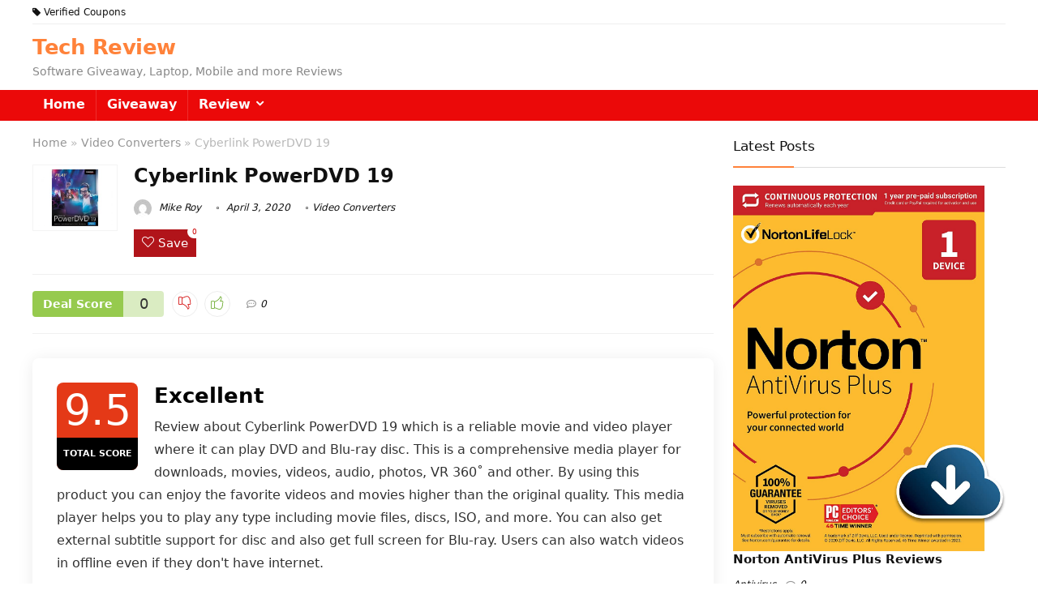

--- FILE ---
content_type: text/html; charset=UTF-8
request_url: https://techreview.dpcoupon.com/cyberlink-powerdvd-19/
body_size: 21672
content:
<!DOCTYPE html>
<html lang="en-US">
<head>
<meta charset="UTF-8" />
<meta name="viewport" content="width=device-width, initial-scale=1.0" />
<!-- feeds & pingback -->
<link rel="profile" href="http://gmpg.org/xfn/11" />
<link rel="pingback" href="https://techreview.dpcoupon.com/xmlrpc.php" />
<meta name='robots' content='index, follow, max-image-preview:large, max-snippet:-1, max-video-preview:-1' />

	<!-- This site is optimized with the Yoast SEO plugin v22.7 - https://yoast.com/wordpress/plugins/seo/ -->
	<title>Cyberlink PowerDVD 19 January 2026 - Tech Review</title>
	<link rel="canonical" href="https://techreview.dpcoupon.com/cyberlink-powerdvd-19/" />
	<meta property="og:locale" content="en_US" />
	<meta property="og:type" content="article" />
	<meta property="og:title" content="Cyberlink PowerDVD 19 January 2026 - Tech Review" />
	<meta property="og:description" content="Discount: Get PowerDVD 19 coupon codes and save extra 10%" />
	<meta property="og:url" content="https://techreview.dpcoupon.com/cyberlink-powerdvd-19/" />
	<meta property="og:site_name" content="Tech Review" />
	<meta property="article:published_time" content="2019-08-30T10:34:32+00:00" />
	<meta property="article:modified_time" content="2020-04-03T08:00:00+00:00" />
	<meta property="og:image" content="https://techreview.dpcoupon.com/wp-content/uploads/2019/08/video-player-from-cyberlink.jpg" />
	<meta property="og:image:width" content="640" />
	<meta property="og:image:height" content="480" />
	<meta property="og:image:type" content="image/jpeg" />
	<meta name="author" content="Mike Roy" />
	<meta name="twitter:card" content="summary_large_image" />
	<meta name="twitter:label1" content="Written by" />
	<meta name="twitter:data1" content="Mike Roy" />
	<script type="application/ld+json" class="yoast-schema-graph">{"@context":"https://schema.org","@graph":[{"@type":"WebPage","@id":"https://techreview.dpcoupon.com/cyberlink-powerdvd-19/","url":"https://techreview.dpcoupon.com/cyberlink-powerdvd-19/","name":"Cyberlink PowerDVD 19 January 2026 - Tech Review","isPartOf":{"@id":"https://techreview.dpcoupon.com/#website"},"primaryImageOfPage":{"@id":"https://techreview.dpcoupon.com/cyberlink-powerdvd-19/#primaryimage"},"image":{"@id":"https://techreview.dpcoupon.com/cyberlink-powerdvd-19/#primaryimage"},"thumbnailUrl":"https://techreview.dpcoupon.com/wp-content/uploads/2019/08/video-player-from-cyberlink.jpg","datePublished":"2019-08-30T10:34:32+00:00","dateModified":"2020-04-03T08:00:00+00:00","author":{"@id":"https://techreview.dpcoupon.com/#/schema/person/b24a015a2e185de96c473872f992e6a5"},"breadcrumb":{"@id":"https://techreview.dpcoupon.com/cyberlink-powerdvd-19/#breadcrumb"},"inLanguage":"en-US","potentialAction":[{"@type":"ReadAction","target":["https://techreview.dpcoupon.com/cyberlink-powerdvd-19/"]}]},{"@type":"ImageObject","inLanguage":"en-US","@id":"https://techreview.dpcoupon.com/cyberlink-powerdvd-19/#primaryimage","url":"https://techreview.dpcoupon.com/wp-content/uploads/2019/08/video-player-from-cyberlink.jpg","contentUrl":"https://techreview.dpcoupon.com/wp-content/uploads/2019/08/video-player-from-cyberlink.jpg","width":640,"height":480},{"@type":"BreadcrumbList","@id":"https://techreview.dpcoupon.com/cyberlink-powerdvd-19/#breadcrumb","itemListElement":[{"@type":"ListItem","position":1,"name":"Home","item":"https://techreview.dpcoupon.com/"},{"@type":"ListItem","position":2,"name":"Cyberlink PowerDVD 19"}]},{"@type":"WebSite","@id":"https://techreview.dpcoupon.com/#website","url":"https://techreview.dpcoupon.com/","name":"Tech Review","description":"Software Giveaway, Laptop, Mobile and more Reviews","potentialAction":[{"@type":"SearchAction","target":{"@type":"EntryPoint","urlTemplate":"https://techreview.dpcoupon.com/?s={search_term_string}"},"query-input":"required name=search_term_string"}],"inLanguage":"en-US"},{"@type":"Person","@id":"https://techreview.dpcoupon.com/#/schema/person/b24a015a2e185de96c473872f992e6a5","name":"Mike Roy","image":{"@type":"ImageObject","inLanguage":"en-US","@id":"https://techreview.dpcoupon.com/#/schema/person/image/","url":"https://secure.gravatar.com/avatar/a86d1d1fed743e49f7772f19022265e7a853ee2ae657609b2538faaacc7139e9?s=96&d=mm&r=g","contentUrl":"https://secure.gravatar.com/avatar/a86d1d1fed743e49f7772f19022265e7a853ee2ae657609b2538faaacc7139e9?s=96&d=mm&r=g","caption":"Mike Roy"}}]}</script>
	<!-- / Yoast SEO plugin. -->


<link rel="alternate" type="application/rss+xml" title="Tech Review &raquo; Feed" href="https://techreview.dpcoupon.com/feed/" />
<link rel="alternate" type="application/rss+xml" title="Tech Review &raquo; Comments Feed" href="https://techreview.dpcoupon.com/comments/feed/" />
<link rel="alternate" type="application/rss+xml" title="Tech Review &raquo; Cyberlink PowerDVD 19 Comments Feed" href="https://techreview.dpcoupon.com/cyberlink-powerdvd-19/feed/" />
<link rel="alternate" title="oEmbed (JSON)" type="application/json+oembed" href="https://techreview.dpcoupon.com/wp-json/oembed/1.0/embed?url=https%3A%2F%2Ftechreview.dpcoupon.com%2Fcyberlink-powerdvd-19%2F" />
<link rel="alternate" title="oEmbed (XML)" type="text/xml+oembed" href="https://techreview.dpcoupon.com/wp-json/oembed/1.0/embed?url=https%3A%2F%2Ftechreview.dpcoupon.com%2Fcyberlink-powerdvd-19%2F&#038;format=xml" />
<script type="application/ld+json">{"@context":"http:\/\/schema.org\/","@type":"Review","name":"Excellent","datePublished":"2019-08-30 10:34:32","dateModified":"2020-04-03 08:00:00","reviewBody":"Review about Cyberlink PowerDVD 19 which is a reliable movie and video player where it can play DVD and Blu-ray disc. This is a comprehensive media player for downloads, movies, videos, audio, photos, VR 360\u02da and other. By using this product you can enjoy the favorite videos and movies higher than the original quality. This media player helps you to play any type including movie files, discs, ISO, and more. You can also get external subtitle support for disc and also get full screen for Blu-ray. Users can also watch videos in offline even if they don't have internet.","reviewRating":{"@type":"Rating","worstRating":"1","bestRating":"10","ratingValue":9.5},"author":{"@type":"Person","name":"Mike Roy"},"itemReviewed":{"@type":"Product","name":"Cyberlink PowerDVD 19","aggregateRating":{"@type":"AggregateRating","worstRating":"1","bestRating":"10","ratingValue":9.5,"reviewCount":"1"}}}</script><style id='wp-img-auto-sizes-contain-inline-css' type='text/css'>
img:is([sizes=auto i],[sizes^="auto," i]){contain-intrinsic-size:3000px 1500px}
/*# sourceURL=wp-img-auto-sizes-contain-inline-css */
</style>
<style id='wp-emoji-styles-inline-css' type='text/css'>

	img.wp-smiley, img.emoji {
		display: inline !important;
		border: none !important;
		box-shadow: none !important;
		height: 1em !important;
		width: 1em !important;
		margin: 0 0.07em !important;
		vertical-align: -0.1em !important;
		background: none !important;
		padding: 0 !important;
	}
/*# sourceURL=wp-emoji-styles-inline-css */
</style>
<style id='wp-block-library-inline-css' type='text/css'>
:root{--wp-block-synced-color:#7a00df;--wp-block-synced-color--rgb:122,0,223;--wp-bound-block-color:var(--wp-block-synced-color);--wp-editor-canvas-background:#ddd;--wp-admin-theme-color:#007cba;--wp-admin-theme-color--rgb:0,124,186;--wp-admin-theme-color-darker-10:#006ba1;--wp-admin-theme-color-darker-10--rgb:0,107,160.5;--wp-admin-theme-color-darker-20:#005a87;--wp-admin-theme-color-darker-20--rgb:0,90,135;--wp-admin-border-width-focus:2px}@media (min-resolution:192dpi){:root{--wp-admin-border-width-focus:1.5px}}.wp-element-button{cursor:pointer}:root .has-very-light-gray-background-color{background-color:#eee}:root .has-very-dark-gray-background-color{background-color:#313131}:root .has-very-light-gray-color{color:#eee}:root .has-very-dark-gray-color{color:#313131}:root .has-vivid-green-cyan-to-vivid-cyan-blue-gradient-background{background:linear-gradient(135deg,#00d084,#0693e3)}:root .has-purple-crush-gradient-background{background:linear-gradient(135deg,#34e2e4,#4721fb 50%,#ab1dfe)}:root .has-hazy-dawn-gradient-background{background:linear-gradient(135deg,#faaca8,#dad0ec)}:root .has-subdued-olive-gradient-background{background:linear-gradient(135deg,#fafae1,#67a671)}:root .has-atomic-cream-gradient-background{background:linear-gradient(135deg,#fdd79a,#004a59)}:root .has-nightshade-gradient-background{background:linear-gradient(135deg,#330968,#31cdcf)}:root .has-midnight-gradient-background{background:linear-gradient(135deg,#020381,#2874fc)}:root{--wp--preset--font-size--normal:16px;--wp--preset--font-size--huge:42px}.has-regular-font-size{font-size:1em}.has-larger-font-size{font-size:2.625em}.has-normal-font-size{font-size:var(--wp--preset--font-size--normal)}.has-huge-font-size{font-size:var(--wp--preset--font-size--huge)}.has-text-align-center{text-align:center}.has-text-align-left{text-align:left}.has-text-align-right{text-align:right}.has-fit-text{white-space:nowrap!important}#end-resizable-editor-section{display:none}.aligncenter{clear:both}.items-justified-left{justify-content:flex-start}.items-justified-center{justify-content:center}.items-justified-right{justify-content:flex-end}.items-justified-space-between{justify-content:space-between}.screen-reader-text{border:0;clip-path:inset(50%);height:1px;margin:-1px;overflow:hidden;padding:0;position:absolute;width:1px;word-wrap:normal!important}.screen-reader-text:focus{background-color:#ddd;clip-path:none;color:#444;display:block;font-size:1em;height:auto;left:5px;line-height:normal;padding:15px 23px 14px;text-decoration:none;top:5px;width:auto;z-index:100000}html :where(.has-border-color){border-style:solid}html :where([style*=border-top-color]){border-top-style:solid}html :where([style*=border-right-color]){border-right-style:solid}html :where([style*=border-bottom-color]){border-bottom-style:solid}html :where([style*=border-left-color]){border-left-style:solid}html :where([style*=border-width]){border-style:solid}html :where([style*=border-top-width]){border-top-style:solid}html :where([style*=border-right-width]){border-right-style:solid}html :where([style*=border-bottom-width]){border-bottom-style:solid}html :where([style*=border-left-width]){border-left-style:solid}html :where(img[class*=wp-image-]){height:auto;max-width:100%}:where(figure){margin:0 0 1em}html :where(.is-position-sticky){--wp-admin--admin-bar--position-offset:var(--wp-admin--admin-bar--height,0px)}@media screen and (max-width:600px){html :where(.is-position-sticky){--wp-admin--admin-bar--position-offset:0px}}

/*# sourceURL=wp-block-library-inline-css */
</style><style id='wp-block-group-inline-css' type='text/css'>
.wp-block-group{box-sizing:border-box}:where(.wp-block-group.wp-block-group-is-layout-constrained){position:relative}
/*# sourceURL=https://techreview.dpcoupon.com/wp-includes/blocks/group/style.min.css */
</style>
<link rel='stylesheet' id='wc-blocks-style-css' href='https://techreview.dpcoupon.com/wp-content/plugins/woocommerce/assets/client/blocks/wc-blocks.css?ver=wc-10.4.3' type='text/css' media='all' />
<style id='global-styles-inline-css' type='text/css'>
:root{--wp--preset--aspect-ratio--square: 1;--wp--preset--aspect-ratio--4-3: 4/3;--wp--preset--aspect-ratio--3-4: 3/4;--wp--preset--aspect-ratio--3-2: 3/2;--wp--preset--aspect-ratio--2-3: 2/3;--wp--preset--aspect-ratio--16-9: 16/9;--wp--preset--aspect-ratio--9-16: 9/16;--wp--preset--color--black: #000000;--wp--preset--color--cyan-bluish-gray: #abb8c3;--wp--preset--color--white: #ffffff;--wp--preset--color--pale-pink: #f78da7;--wp--preset--color--vivid-red: #cf2e2e;--wp--preset--color--luminous-vivid-orange: #ff6900;--wp--preset--color--luminous-vivid-amber: #fcb900;--wp--preset--color--light-green-cyan: #7bdcb5;--wp--preset--color--vivid-green-cyan: #00d084;--wp--preset--color--pale-cyan-blue: #8ed1fc;--wp--preset--color--vivid-cyan-blue: #0693e3;--wp--preset--color--vivid-purple: #9b51e0;--wp--preset--color--main: var(--rehub-main-color);--wp--preset--color--secondary: var(--rehub-sec-color);--wp--preset--color--buttonmain: var(--rehub-main-btn-bg);--wp--preset--color--cyan-grey: #abb8c3;--wp--preset--color--orange-light: #fcb900;--wp--preset--color--red: #cf2e2e;--wp--preset--color--red-bright: #f04057;--wp--preset--color--vivid-green: #00d084;--wp--preset--color--orange: #ff6900;--wp--preset--color--blue: #0693e3;--wp--preset--gradient--vivid-cyan-blue-to-vivid-purple: linear-gradient(135deg,rgb(6,147,227) 0%,rgb(155,81,224) 100%);--wp--preset--gradient--light-green-cyan-to-vivid-green-cyan: linear-gradient(135deg,rgb(122,220,180) 0%,rgb(0,208,130) 100%);--wp--preset--gradient--luminous-vivid-amber-to-luminous-vivid-orange: linear-gradient(135deg,rgb(252,185,0) 0%,rgb(255,105,0) 100%);--wp--preset--gradient--luminous-vivid-orange-to-vivid-red: linear-gradient(135deg,rgb(255,105,0) 0%,rgb(207,46,46) 100%);--wp--preset--gradient--very-light-gray-to-cyan-bluish-gray: linear-gradient(135deg,rgb(238,238,238) 0%,rgb(169,184,195) 100%);--wp--preset--gradient--cool-to-warm-spectrum: linear-gradient(135deg,rgb(74,234,220) 0%,rgb(151,120,209) 20%,rgb(207,42,186) 40%,rgb(238,44,130) 60%,rgb(251,105,98) 80%,rgb(254,248,76) 100%);--wp--preset--gradient--blush-light-purple: linear-gradient(135deg,rgb(255,206,236) 0%,rgb(152,150,240) 100%);--wp--preset--gradient--blush-bordeaux: linear-gradient(135deg,rgb(254,205,165) 0%,rgb(254,45,45) 50%,rgb(107,0,62) 100%);--wp--preset--gradient--luminous-dusk: linear-gradient(135deg,rgb(255,203,112) 0%,rgb(199,81,192) 50%,rgb(65,88,208) 100%);--wp--preset--gradient--pale-ocean: linear-gradient(135deg,rgb(255,245,203) 0%,rgb(182,227,212) 50%,rgb(51,167,181) 100%);--wp--preset--gradient--electric-grass: linear-gradient(135deg,rgb(202,248,128) 0%,rgb(113,206,126) 100%);--wp--preset--gradient--midnight: linear-gradient(135deg,rgb(2,3,129) 0%,rgb(40,116,252) 100%);--wp--preset--font-size--small: 13px;--wp--preset--font-size--medium: 20px;--wp--preset--font-size--large: 36px;--wp--preset--font-size--x-large: 42px;--wp--preset--font-family--system-font: -apple-system,BlinkMacSystemFont,"Segoe UI",Roboto,Oxygen-Sans,Ubuntu,Cantarell,"Helvetica Neue",sans-serif;--wp--preset--font-family--rh-nav-font: var(--rehub-nav-font,-apple-system,BlinkMacSystemFont,"Segoe UI",Roboto,Oxygen-Sans,Ubuntu,Cantarell,"Helvetica Neue",sans-serif);--wp--preset--font-family--rh-head-font: var(--rehub-head-font,-apple-system,BlinkMacSystemFont,"Segoe UI",Roboto,Oxygen-Sans,Ubuntu,Cantarell,"Helvetica Neue",sans-serif);--wp--preset--font-family--rh-btn-font: var(--rehub-btn-font,-apple-system,BlinkMacSystemFont,"Segoe UI",Roboto,Oxygen-Sans,Ubuntu,Cantarell,"Helvetica Neue",sans-serif);--wp--preset--font-family--rh-body-font: var(--rehub-body-font,-apple-system,BlinkMacSystemFont,"Segoe UI",Roboto,Oxygen-Sans,Ubuntu,Cantarell,"Helvetica Neue",sans-serif);--wp--preset--spacing--20: 0.44rem;--wp--preset--spacing--30: 0.67rem;--wp--preset--spacing--40: 1rem;--wp--preset--spacing--50: 1.5rem;--wp--preset--spacing--60: 2.25rem;--wp--preset--spacing--70: 3.38rem;--wp--preset--spacing--80: 5.06rem;--wp--preset--shadow--natural: 6px 6px 9px rgba(0, 0, 0, 0.2);--wp--preset--shadow--deep: 12px 12px 50px rgba(0, 0, 0, 0.4);--wp--preset--shadow--sharp: 6px 6px 0px rgba(0, 0, 0, 0.2);--wp--preset--shadow--outlined: 6px 6px 0px -3px rgb(255, 255, 255), 6px 6px rgb(0, 0, 0);--wp--preset--shadow--crisp: 6px 6px 0px rgb(0, 0, 0);}:root { --wp--style--global--content-size: 760px;--wp--style--global--wide-size: 900px; }:where(body) { margin: 0; }.wp-site-blocks > .alignleft { float: left; margin-right: 2em; }.wp-site-blocks > .alignright { float: right; margin-left: 2em; }.wp-site-blocks > .aligncenter { justify-content: center; margin-left: auto; margin-right: auto; }:where(.is-layout-flex){gap: 0.5em;}:where(.is-layout-grid){gap: 0.5em;}.is-layout-flow > .alignleft{float: left;margin-inline-start: 0;margin-inline-end: 2em;}.is-layout-flow > .alignright{float: right;margin-inline-start: 2em;margin-inline-end: 0;}.is-layout-flow > .aligncenter{margin-left: auto !important;margin-right: auto !important;}.is-layout-constrained > .alignleft{float: left;margin-inline-start: 0;margin-inline-end: 2em;}.is-layout-constrained > .alignright{float: right;margin-inline-start: 2em;margin-inline-end: 0;}.is-layout-constrained > .aligncenter{margin-left: auto !important;margin-right: auto !important;}.is-layout-constrained > :where(:not(.alignleft):not(.alignright):not(.alignfull)){max-width: var(--wp--style--global--content-size);margin-left: auto !important;margin-right: auto !important;}.is-layout-constrained > .alignwide{max-width: var(--wp--style--global--wide-size);}body .is-layout-flex{display: flex;}.is-layout-flex{flex-wrap: wrap;align-items: center;}.is-layout-flex > :is(*, div){margin: 0;}body .is-layout-grid{display: grid;}.is-layout-grid > :is(*, div){margin: 0;}body{padding-top: 0px;padding-right: 0px;padding-bottom: 0px;padding-left: 0px;}a:where(:not(.wp-element-button)){color: var(--rehub-link-color, violet);text-decoration: none;}h1{font-size: 29px;line-height: 34px;margin-top: 10px;margin-bottom: 31px;}h2{font-size: 25px;line-height: 31px;margin-top: 10px;margin-bottom: 31px;}h3{font-size: 20px;line-height: 28px;margin-top: 10px;margin-bottom: 25px;}h4{font-size: 18px;line-height: 24px;margin-top: 10px;margin-bottom: 18px;}h5{font-size: 16px;line-height: 20px;margin-top: 10px;margin-bottom: 15px;}h6{font-size: 14px;line-height: 20px;margin-top: 0px;margin-bottom: 10px;}:root :where(.wp-element-button, .wp-block-button__link){background-color: #32373c;border-width: 0;color: #fff;font-family: inherit;font-size: inherit;font-style: inherit;font-weight: inherit;letter-spacing: inherit;line-height: inherit;padding-top: calc(0.667em + 2px);padding-right: calc(1.333em + 2px);padding-bottom: calc(0.667em + 2px);padding-left: calc(1.333em + 2px);text-decoration: none;text-transform: inherit;}.has-black-color{color: var(--wp--preset--color--black) !important;}.has-cyan-bluish-gray-color{color: var(--wp--preset--color--cyan-bluish-gray) !important;}.has-white-color{color: var(--wp--preset--color--white) !important;}.has-pale-pink-color{color: var(--wp--preset--color--pale-pink) !important;}.has-vivid-red-color{color: var(--wp--preset--color--vivid-red) !important;}.has-luminous-vivid-orange-color{color: var(--wp--preset--color--luminous-vivid-orange) !important;}.has-luminous-vivid-amber-color{color: var(--wp--preset--color--luminous-vivid-amber) !important;}.has-light-green-cyan-color{color: var(--wp--preset--color--light-green-cyan) !important;}.has-vivid-green-cyan-color{color: var(--wp--preset--color--vivid-green-cyan) !important;}.has-pale-cyan-blue-color{color: var(--wp--preset--color--pale-cyan-blue) !important;}.has-vivid-cyan-blue-color{color: var(--wp--preset--color--vivid-cyan-blue) !important;}.has-vivid-purple-color{color: var(--wp--preset--color--vivid-purple) !important;}.has-main-color{color: var(--wp--preset--color--main) !important;}.has-secondary-color{color: var(--wp--preset--color--secondary) !important;}.has-buttonmain-color{color: var(--wp--preset--color--buttonmain) !important;}.has-cyan-grey-color{color: var(--wp--preset--color--cyan-grey) !important;}.has-orange-light-color{color: var(--wp--preset--color--orange-light) !important;}.has-red-color{color: var(--wp--preset--color--red) !important;}.has-red-bright-color{color: var(--wp--preset--color--red-bright) !important;}.has-vivid-green-color{color: var(--wp--preset--color--vivid-green) !important;}.has-orange-color{color: var(--wp--preset--color--orange) !important;}.has-blue-color{color: var(--wp--preset--color--blue) !important;}.has-black-background-color{background-color: var(--wp--preset--color--black) !important;}.has-cyan-bluish-gray-background-color{background-color: var(--wp--preset--color--cyan-bluish-gray) !important;}.has-white-background-color{background-color: var(--wp--preset--color--white) !important;}.has-pale-pink-background-color{background-color: var(--wp--preset--color--pale-pink) !important;}.has-vivid-red-background-color{background-color: var(--wp--preset--color--vivid-red) !important;}.has-luminous-vivid-orange-background-color{background-color: var(--wp--preset--color--luminous-vivid-orange) !important;}.has-luminous-vivid-amber-background-color{background-color: var(--wp--preset--color--luminous-vivid-amber) !important;}.has-light-green-cyan-background-color{background-color: var(--wp--preset--color--light-green-cyan) !important;}.has-vivid-green-cyan-background-color{background-color: var(--wp--preset--color--vivid-green-cyan) !important;}.has-pale-cyan-blue-background-color{background-color: var(--wp--preset--color--pale-cyan-blue) !important;}.has-vivid-cyan-blue-background-color{background-color: var(--wp--preset--color--vivid-cyan-blue) !important;}.has-vivid-purple-background-color{background-color: var(--wp--preset--color--vivid-purple) !important;}.has-main-background-color{background-color: var(--wp--preset--color--main) !important;}.has-secondary-background-color{background-color: var(--wp--preset--color--secondary) !important;}.has-buttonmain-background-color{background-color: var(--wp--preset--color--buttonmain) !important;}.has-cyan-grey-background-color{background-color: var(--wp--preset--color--cyan-grey) !important;}.has-orange-light-background-color{background-color: var(--wp--preset--color--orange-light) !important;}.has-red-background-color{background-color: var(--wp--preset--color--red) !important;}.has-red-bright-background-color{background-color: var(--wp--preset--color--red-bright) !important;}.has-vivid-green-background-color{background-color: var(--wp--preset--color--vivid-green) !important;}.has-orange-background-color{background-color: var(--wp--preset--color--orange) !important;}.has-blue-background-color{background-color: var(--wp--preset--color--blue) !important;}.has-black-border-color{border-color: var(--wp--preset--color--black) !important;}.has-cyan-bluish-gray-border-color{border-color: var(--wp--preset--color--cyan-bluish-gray) !important;}.has-white-border-color{border-color: var(--wp--preset--color--white) !important;}.has-pale-pink-border-color{border-color: var(--wp--preset--color--pale-pink) !important;}.has-vivid-red-border-color{border-color: var(--wp--preset--color--vivid-red) !important;}.has-luminous-vivid-orange-border-color{border-color: var(--wp--preset--color--luminous-vivid-orange) !important;}.has-luminous-vivid-amber-border-color{border-color: var(--wp--preset--color--luminous-vivid-amber) !important;}.has-light-green-cyan-border-color{border-color: var(--wp--preset--color--light-green-cyan) !important;}.has-vivid-green-cyan-border-color{border-color: var(--wp--preset--color--vivid-green-cyan) !important;}.has-pale-cyan-blue-border-color{border-color: var(--wp--preset--color--pale-cyan-blue) !important;}.has-vivid-cyan-blue-border-color{border-color: var(--wp--preset--color--vivid-cyan-blue) !important;}.has-vivid-purple-border-color{border-color: var(--wp--preset--color--vivid-purple) !important;}.has-main-border-color{border-color: var(--wp--preset--color--main) !important;}.has-secondary-border-color{border-color: var(--wp--preset--color--secondary) !important;}.has-buttonmain-border-color{border-color: var(--wp--preset--color--buttonmain) !important;}.has-cyan-grey-border-color{border-color: var(--wp--preset--color--cyan-grey) !important;}.has-orange-light-border-color{border-color: var(--wp--preset--color--orange-light) !important;}.has-red-border-color{border-color: var(--wp--preset--color--red) !important;}.has-red-bright-border-color{border-color: var(--wp--preset--color--red-bright) !important;}.has-vivid-green-border-color{border-color: var(--wp--preset--color--vivid-green) !important;}.has-orange-border-color{border-color: var(--wp--preset--color--orange) !important;}.has-blue-border-color{border-color: var(--wp--preset--color--blue) !important;}.has-vivid-cyan-blue-to-vivid-purple-gradient-background{background: var(--wp--preset--gradient--vivid-cyan-blue-to-vivid-purple) !important;}.has-light-green-cyan-to-vivid-green-cyan-gradient-background{background: var(--wp--preset--gradient--light-green-cyan-to-vivid-green-cyan) !important;}.has-luminous-vivid-amber-to-luminous-vivid-orange-gradient-background{background: var(--wp--preset--gradient--luminous-vivid-amber-to-luminous-vivid-orange) !important;}.has-luminous-vivid-orange-to-vivid-red-gradient-background{background: var(--wp--preset--gradient--luminous-vivid-orange-to-vivid-red) !important;}.has-very-light-gray-to-cyan-bluish-gray-gradient-background{background: var(--wp--preset--gradient--very-light-gray-to-cyan-bluish-gray) !important;}.has-cool-to-warm-spectrum-gradient-background{background: var(--wp--preset--gradient--cool-to-warm-spectrum) !important;}.has-blush-light-purple-gradient-background{background: var(--wp--preset--gradient--blush-light-purple) !important;}.has-blush-bordeaux-gradient-background{background: var(--wp--preset--gradient--blush-bordeaux) !important;}.has-luminous-dusk-gradient-background{background: var(--wp--preset--gradient--luminous-dusk) !important;}.has-pale-ocean-gradient-background{background: var(--wp--preset--gradient--pale-ocean) !important;}.has-electric-grass-gradient-background{background: var(--wp--preset--gradient--electric-grass) !important;}.has-midnight-gradient-background{background: var(--wp--preset--gradient--midnight) !important;}.has-small-font-size{font-size: var(--wp--preset--font-size--small) !important;}.has-medium-font-size{font-size: var(--wp--preset--font-size--medium) !important;}.has-large-font-size{font-size: var(--wp--preset--font-size--large) !important;}.has-x-large-font-size{font-size: var(--wp--preset--font-size--x-large) !important;}.has-system-font-font-family{font-family: var(--wp--preset--font-family--system-font) !important;}.has-rh-nav-font-font-family{font-family: var(--wp--preset--font-family--rh-nav-font) !important;}.has-rh-head-font-font-family{font-family: var(--wp--preset--font-family--rh-head-font) !important;}.has-rh-btn-font-font-family{font-family: var(--wp--preset--font-family--rh-btn-font) !important;}.has-rh-body-font-font-family{font-family: var(--wp--preset--font-family--rh-body-font) !important;}
/*# sourceURL=global-styles-inline-css */
</style>

<link rel='stylesheet' id='font-awesome-four-css' href='https://techreview.dpcoupon.com/wp-content/plugins/font-awesome-4-menus/css/font-awesome.min.css?ver=4.7.0' type='text/css' media='all' />
<style id='woocommerce-inline-inline-css' type='text/css'>
.woocommerce form .form-row .required { visibility: visible; }
/*# sourceURL=woocommerce-inline-inline-css */
</style>
<link rel='stylesheet' id='eggrehub-css' href='https://techreview.dpcoupon.com/wp-content/themes/rehub-theme/css/eggrehub.css?ver=19.6.3' type='text/css' media='all' />
<link rel='stylesheet' id='rhstyle-css' href='https://techreview.dpcoupon.com/wp-content/themes/rehub-theme/style.css?ver=19.6.3' type='text/css' media='all' />
<link rel='stylesheet' id='rehubicons-css' href='https://techreview.dpcoupon.com/wp-content/themes/rehub-theme/iconstyle.css?ver=19.6.3' type='text/css' media='all' />
<link rel='stylesheet' id='rhajaxsearch-css' href='https://techreview.dpcoupon.com/wp-content/themes/rehub-theme/css/ajaxsearch.css?ver=19.6.3' type='text/css' media='all' />
<link rel='stylesheet' id='rhsingle-css' href='https://techreview.dpcoupon.com/wp-content/themes/rehub-theme/css/single.css?ver=1.1' type='text/css' media='all' />
<link rel='stylesheet' id='rehub-woocommerce-css' href='https://techreview.dpcoupon.com/wp-content/themes/rehub-theme/css/woocommerce.css?ver=19.6.3' type='text/css' media='all' />
<link rel='stylesheet' id='wp-block-paragraph-css' href='https://techreview.dpcoupon.com/wp-includes/blocks/paragraph/style.min.css?ver=6.9' type='text/css' media='all' />
<script type="text/javascript" src="https://techreview.dpcoupon.com/wp-includes/js/jquery/jquery.min.js?ver=3.7.1" id="jquery-core-js"></script>
<script type="text/javascript" src="https://techreview.dpcoupon.com/wp-includes/js/jquery/jquery-migrate.min.js?ver=3.4.1" id="jquery-migrate-js"></script>
<script type="text/javascript" id="cegg-price-alert-js-extra">
/* <![CDATA[ */
var ceggPriceAlert = {"ajaxurl":"https://techreview.dpcoupon.com/wp-admin/admin-ajax.php","nonce":"73c20a787d"};
//# sourceURL=cegg-price-alert-js-extra
/* ]]> */
</script>
<script type="text/javascript" src="https://techreview.dpcoupon.com/wp-content/plugins/content-egg/res/js/price_alert.js?ver=6.0.0" id="cegg-price-alert-js"></script>
<script type="text/javascript" id="rehub-postview-js-extra">
/* <![CDATA[ */
var postviewvar = {"rhpost_ajax_url":"https://techreview.dpcoupon.com/wp-content/plugins/rehub-framework/includes/rehub_ajax.php","post_id":"1192"};
//# sourceURL=rehub-postview-js-extra
/* ]]> */
</script>
<script type="text/javascript" src="https://techreview.dpcoupon.com/wp-content/plugins/rehub-framework/assets/js/postviews.js?ver=6.9" id="rehub-postview-js"></script>
<link rel="https://api.w.org/" href="https://techreview.dpcoupon.com/wp-json/" /><link rel="alternate" title="JSON" type="application/json" href="https://techreview.dpcoupon.com/wp-json/wp/v2/posts/1192" /><link rel="EditURI" type="application/rsd+xml" title="RSD" href="https://techreview.dpcoupon.com/xmlrpc.php?rsd" />
<meta name="generator" content="WordPress 6.9" />
<meta name="generator" content="WooCommerce 10.4.3" />
<link rel='shortlink' href='https://techreview.dpcoupon.com/?p=1192' />
<script type="text/javascript">
(function(url){
	if(/(?:Chrome\/26\.0\.1410\.63 Safari\/537\.31|WordfenceTestMonBot)/.test(navigator.userAgent)){ return; }
	var addEvent = function(evt, handler) {
		if (window.addEventListener) {
			document.addEventListener(evt, handler, false);
		} else if (window.attachEvent) {
			document.attachEvent('on' + evt, handler);
		}
	};
	var removeEvent = function(evt, handler) {
		if (window.removeEventListener) {
			document.removeEventListener(evt, handler, false);
		} else if (window.detachEvent) {
			document.detachEvent('on' + evt, handler);
		}
	};
	var evts = 'contextmenu dblclick drag dragend dragenter dragleave dragover dragstart drop keydown keypress keyup mousedown mousemove mouseout mouseover mouseup mousewheel scroll'.split(' ');
	var logHuman = function() {
		if (window.wfLogHumanRan) { return; }
		window.wfLogHumanRan = true;
		var wfscr = document.createElement('script');
		wfscr.type = 'text/javascript';
		wfscr.async = true;
		wfscr.src = url + '&r=' + Math.random();
		(document.getElementsByTagName('head')[0]||document.getElementsByTagName('body')[0]).appendChild(wfscr);
		for (var i = 0; i < evts.length; i++) {
			removeEvent(evts[i], logHuman);
		}
	};
	for (var i = 0; i < evts.length; i++) {
		addEvent(evts[i], logHuman);
	}
})('//techreview.dpcoupon.com/?wordfence_lh=1&hid=4C7C80BFF0627EEB7787CC1480C5AE58');
</script><link rel="preload" href="https://techreview.dpcoupon.com/wp-content/themes/rehub-theme/fonts/rhicons.woff2?3oibrk" as="font" type="font/woff2" crossorigin="crossorigin"><style type="text/css"> header .main-nav,.main-nav.dark_style,.header_one_row .main-nav{background:none repeat scroll 0 0 #eb0909!important;box-shadow:none;}.main-nav{border-bottom:none;border-top:none;}.dl-menuwrapper .dl-menu{margin:0 !important} .widget .title:after{border-bottom:2px solid #ff823a;}.rehub-main-color-border,nav.top_menu > ul > li.vertical-menu.border-main-color .sub-menu,.rh-main-bg-hover:hover,.wp-block-quote,ul.def_btn_link_tabs li.active a,.wp-block-pullquote{border-color:#ff823a;}.wpsm_promobox.rehub_promobox{border-left-color:#ff823a!important;}.color_link{color:#ff823a !important;}.featured_slider:hover .score,.top_chart_controls .controls:hover,article.post .wpsm_toplist_heading:before{border-color:#ff823a;}.btn_more:hover,.tw-pagination .current{border:1px solid #ff823a;color:#fff}.rehub_woo_review .rehub_woo_tabs_menu li.current{border-top:3px solid #ff823a;}.gallery-pics .gp-overlay{box-shadow:0 0 0 4px #ff823a inset;}.post .rehub_woo_tabs_menu li.current,.woocommerce div.product .woocommerce-tabs ul.tabs li.active{border-top:2px solid #ff823a;}.rething_item a.cat{border-bottom-color:#ff823a}nav.top_menu ul li ul.sub-menu{border-bottom:2px solid #ff823a;}.widget.deal_daywoo,.elementor-widget-wpsm_woofeatured .deal_daywoo{border:3px solid #ff823a;padding:20px;background:#fff;}.deal_daywoo .wpsm-bar-bar{background-color:#ff823a !important} #buddypress div.item-list-tabs ul li.selected a span,#buddypress div.item-list-tabs ul li.current a span,#buddypress div.item-list-tabs ul li a span,.user-profile-div .user-menu-tab > li.active > a,.user-profile-div .user-menu-tab > li.active > a:focus,.user-profile-div .user-menu-tab > li.active > a:hover,.news_in_thumb:hover a.rh-label-string,.news_out_thumb:hover a.rh-label-string,.col-feat-grid:hover a.rh-label-string,.carousel-style-deal .re_carousel .controls,.re_carousel .controls:hover,.openedprevnext .postNavigation .postnavprev,.postNavigation .postnavprev:hover,.top_chart_pagination a.selected,.flex-control-paging li a.flex-active,.flex-control-paging li a:hover,.btn_more:hover,body .tabs-menu li:hover,body .tabs-menu li.current,.featured_slider:hover .score,#bbp_user_edit_submit,.bbp-topic-pagination a,.bbp-topic-pagination a,.custom-checkbox label.checked:after,.slider_post .caption,ul.postpagination li.active a,ul.postpagination li:hover a,ul.postpagination li a:focus,.top_theme h5 strong,.re_carousel .text:after,#topcontrol:hover,.main_slider .flex-overlay:hover a.read-more,.rehub_chimp #mc_embed_signup input#mc-embedded-subscribe,#rank_1.rank_count,#toplistmenu > ul li:before,.rehub_chimp:before,.wpsm-members > strong:first-child,.r_catbox_btn,.wpcf7 .wpcf7-submit,.wpsm_pretty_hover li:hover,.wpsm_pretty_hover li.current,.rehub-main-color-bg,.togglegreedybtn:after,.rh-bg-hover-color:hover a.rh-label-string,.rh-main-bg-hover:hover,.rh_wrapper_video_playlist .rh_video_currently_playing,.rh_wrapper_video_playlist .rh_video_currently_playing.rh_click_video:hover,.rtmedia-list-item .rtmedia-album-media-count,.tw-pagination .current,.dokan-dashboard .dokan-dash-sidebar ul.dokan-dashboard-menu li.active,.dokan-dashboard .dokan-dash-sidebar ul.dokan-dashboard-menu li:hover,.dokan-dashboard .dokan-dash-sidebar ul.dokan-dashboard-menu li.dokan-common-links a:hover,#ywqa-submit-question,.woocommerce .widget_price_filter .ui-slider .ui-slider-range,.rh-hov-bor-line > a:after,nav.top_menu > ul:not(.off-canvas) > li > a:after,.rh-border-line:after,.wpsm-table.wpsm-table-main-color table tr th,.rh-hov-bg-main-slide:before,.rh-hov-bg-main-slidecol .col_item:before,.mvx-tablink.active::before{background:#ff823a;}@media (max-width:767px){.postNavigation .postnavprev{background:#ff823a;}}.rh-main-bg-hover:hover,.rh-main-bg-hover:hover .whitehovered,.user-profile-div .user-menu-tab > li.active > a{color:#fff !important} a,.carousel-style-deal .deal-item .priced_block .price_count ins,nav.top_menu ul li.menu-item-has-children ul li.menu-item-has-children > a:before,.top_chart_controls .controls:hover,.flexslider .fa-pulse,.footer-bottom .widget .f_menu li a:hover,.comment_form h3 a,.bbp-body li.bbp-forum-info > a:hover,.bbp-body li.bbp-topic-title > a:hover,#subscription-toggle a:before,#favorite-toggle a:before,.aff_offer_links .aff_name a,.rh-deal-price,.commentlist .comment-content small a,.related_articles .title_cat_related a,article em.emph,.campare_table table.one td strong.red,.sidebar .tabs-item .detail p a,.footer-bottom .widget .title span,footer p a,.welcome-frase strong,article.post .wpsm_toplist_heading:before,.post a.color_link,.categoriesbox:hover h3 a:after,.bbp-body li.bbp-forum-info > a,.bbp-body li.bbp-topic-title > a,.widget .title i,.woocommerce-MyAccount-navigation ul li.is-active a,.category-vendormenu li.current a,.deal_daywoo .title,.rehub-main-color,.wpsm_pretty_colored ul li.current a,.wpsm_pretty_colored ul li.current,.rh-heading-hover-color:hover h2 a,.rh-heading-hover-color:hover h3 a,.rh-heading-hover-color:hover h4 a,.rh-heading-hover-color:hover h5 a,.rh-heading-hover-color:hover h3,.rh-heading-hover-color:hover h2,.rh-heading-hover-color:hover h4,.rh-heading-hover-color:hover h5,.rh-heading-hover-color:hover .rh-heading-hover-item a,.rh-heading-icon:before,.widget_layered_nav ul li.chosen a:before,.wp-block-quote.is-style-large p,ul.page-numbers li span.current,ul.page-numbers li a:hover,ul.page-numbers li.active a,.page-link > span:not(.page-link-title),blockquote:not(.wp-block-quote) p,span.re_filtersort_btn:hover,span.active.re_filtersort_btn,.deal_daywoo .price,div.sortingloading:after{color:#ff823a;} .page-link > span:not(.page-link-title),.widget.widget_affegg_widget .title,.widget.top_offers .title,.widget.cegg_widget_products .title,header .header_first_style .search form.search-form [type="submit"],header .header_eight_style .search form.search-form [type="submit"],.filter_home_pick span.active,.filter_home_pick span:hover,.filter_product_pick span.active,.filter_product_pick span:hover,.rh_tab_links a.active,.rh_tab_links a:hover,.wcv-navigation ul.menu li.active,.wcv-navigation ul.menu li:hover a,form.search-form [type="submit"],.rehub-sec-color-bg,input#ywqa-submit-question,input#ywqa-send-answer,.woocommerce button.button.alt,.tabsajax span.active.re_filtersort_btn,.wpsm-table.wpsm-table-sec-color table tr th,.rh-slider-arrow,.rh-hov-bg-sec-slide:before,.rh-hov-bg-sec-slidecol .col_item:before{background:#000000 !important;color:#fff !important;outline:0}.widget.widget_affegg_widget .title:after,.widget.top_offers .title:after,.widget.cegg_widget_products .title:after{border-top-color:#000000 !important;}.page-link > span:not(.page-link-title){border:1px solid #000000;}.page-link > span:not(.page-link-title),.header_first_style .search form.search-form [type="submit"] i{color:#fff !important;}.rh_tab_links a.active,.rh_tab_links a:hover,.rehub-sec-color-border,nav.top_menu > ul > li.vertical-menu.border-sec-color > .sub-menu,body .rh-slider-thumbs-item--active{border-color:#000000}.rh_wrapper_video_playlist .rh_video_currently_playing,.rh_wrapper_video_playlist .rh_video_currently_playing.rh_click_video:hover{background-color:#000000;box-shadow:1200px 0 0 #000000 inset;}.rehub-sec-color{color:#000000} .price_count,.rehub_offer_coupon,#buddypress .dir-search input[type=text],.gmw-form-wrapper input[type=text],.gmw-form-wrapper select,.rh_post_layout_big_offer .priced_block .btn_offer_block,#buddypress a.button,.btn_more,#main_header .wpsm-button,#rh-header-cover-image .wpsm-button,#wcvendor_image_bg .wpsm-button,.rate-bar-bar,.rate-bar,.rehub-main-smooth,.re_filter_instore span.re_filtersort_btn:hover,.re_filter_instore span.active.re_filtersort_btn,.head_search .search-form,.head_search form.search-form input[type="text"],form.search-form input[type="text"]{border-radius:100px}.news .priced_block .price_count,.blog_string .priced_block .price_count,.main_slider .price_count{margin-right:5px}.right_aff .priced_block .btn_offer_block,.right_aff .priced_block .price_count{border-radius:0 !important}form.search-form.product-search-form input[type="text"]{border-radius:100px 0 0 100px;}form.search-form [type="submit"]{border-radius:0 100px 100px 0;}.rtl form.search-form.product-search-form input[type="text"]{border-radius:0 100px 100px 0;}.rtl form.search-form [type="submit"]{border-radius:100px 0 0 100px;}.woocommerce .products.grid_woo .product,.rh_offer_list .offer_thumb .deal_img_wrap,.rehub_chimp #mc_embed_signup input.email,#mc_embed_signup input#mc-embedded-subscribe,.grid_onsale,.def_btn,input[type="submit"],input[type="button"],input[type="reset"],.wpsm-button,#buddypress div.item-list-tabs ul li a,#buddypress .standard-form input[type=text],#buddypress .standard-form textarea,.blacklabelprice{border-radius:5px}.news-community,.review-top .overall-score,.rate_bar_wrap,.rh_offer_list,.woo-tax-logo,#buddypress form#whats-new-form,#buddypress div#invite-list,#buddypress #send-reply div.message-box,.rehub-sec-smooth,#wcfm-main-contentainer #wcfm-content,.wcfm_welcomebox_header{border-radius:8px}.review-top .overall-score span.overall-text{border-radius:0 0 8px 8px}.coupon_btn:before{display:none;}#rhSplashSearch form.search-form input[type="text"],#rhSplashSearch form.search-form [type="submit"]{border-radius:0 !important} .woocommerce .woo-button-area .masked_coupon,.woocommerce a.woo_loop_btn,.woocommerce .button.checkout,.woocommerce input.button.alt,.woocommerce a.add_to_cart_button:not(.flat-woo-btn),.woocommerce-page a.add_to_cart_button:not(.flat-woo-btn),.woocommerce .single_add_to_cart_button,.woocommerce div.product form.cart .button,.woocommerce .checkout-button.button,.priced_block .btn_offer_block,.priced_block .button,.rh-deal-compact-btn,input.mdf_button,#buddypress input[type="submit"],#buddypress input[type="button"],#buddypress input[type="reset"],#buddypress button.submit,.wpsm-button.rehub_main_btn,.wcv-grid a.button,input.gmw-submit,#ws-plugin--s2member-profile-submit,#rtmedia_create_new_album,input[type="submit"].dokan-btn-theme,a.dokan-btn-theme,.dokan-btn-theme,#wcfm_membership_container a.wcfm_submit_button,.woocommerce button.button,.rehub-main-btn-bg,.woocommerce #payment #place_order,.wc-block-grid__product-add-to-cart.wp-block-button .wp-block-button__link{background:none #43c801 !important;color:#ffffff !important;fill:#ffffff !important;border:none !important;text-decoration:none !important;outline:0;box-shadow:-1px 6px 19px rgba(67,200,1,0.25) !important;border-radius:100px !important;}.rehub-main-btn-bg > a{color:#ffffff !important;}.woocommerce a.woo_loop_btn:hover,.woocommerce .button.checkout:hover,.woocommerce input.button.alt:hover,.woocommerce a.add_to_cart_button:not(.flat-woo-btn):hover,.woocommerce-page a.add_to_cart_button:not(.flat-woo-btn):hover,.woocommerce a.single_add_to_cart_button:hover,.woocommerce-page a.single_add_to_cart_button:hover,.woocommerce div.product form.cart .button:hover,.woocommerce-page div.product form.cart .button:hover,.woocommerce .checkout-button.button:hover,.priced_block .btn_offer_block:hover,.wpsm-button.rehub_main_btn:hover,#buddypress input[type="submit"]:hover,#buddypress input[type="button"]:hover,#buddypress input[type="reset"]:hover,#buddypress button.submit:hover,.small_post .btn:hover,.ap-pro-form-field-wrapper input[type="submit"]:hover,.wcv-grid a.button:hover,#ws-plugin--s2member-profile-submit:hover,.rething_button .btn_more:hover,#wcfm_membership_container a.wcfm_submit_button:hover,.woocommerce #payment #place_order:hover,.woocommerce button.button:hover,.rehub-main-btn-bg:hover,.rehub-main-btn-bg:hover > a,.wc-block-grid__product-add-to-cart.wp-block-button .wp-block-button__link:hover{background:none #43c801 !important;color:#ffffff !important;border-color:transparent;box-shadow:-1px 6px 13px rgba(67,200,1,0.35) !important;}.rehub_offer_coupon:hover{border:1px dashed #43c801;}.rehub_offer_coupon:hover i.far,.rehub_offer_coupon:hover i.fal,.rehub_offer_coupon:hover i.fas{color:#43c801}.re_thing_btn .rehub_offer_coupon.not_masked_coupon:hover{color:#43c801 !important}.woocommerce a.woo_loop_btn:active,.woocommerce .button.checkout:active,.woocommerce .button.alt:active,.woocommerce a.add_to_cart_button:not(.flat-woo-btn):active,.woocommerce-page a.add_to_cart_button:not(.flat-woo-btn):active,.woocommerce a.single_add_to_cart_button:active,.woocommerce-page a.single_add_to_cart_button:active,.woocommerce div.product form.cart .button:active,.woocommerce-page div.product form.cart .button:active,.woocommerce .checkout-button.button:active,.wpsm-button.rehub_main_btn:active,#buddypress input[type="submit"]:active,#buddypress input[type="button"]:active,#buddypress input[type="reset"]:active,#buddypress button.submit:active,.ap-pro-form-field-wrapper input[type="submit"]:active,.wcv-grid a.button:active,#ws-plugin--s2member-profile-submit:active,.woocommerce #payment #place_order:active,input[type="submit"].dokan-btn-theme:active,a.dokan-btn-theme:active,.dokan-btn-theme:active,.woocommerce button.button:active,.rehub-main-btn-bg:active,.wc-block-grid__product-add-to-cart.wp-block-button .wp-block-button__link:active{background:none #43c801 !important;box-shadow:0 1px 0 #999 !important;top:2px;color:#ffffff !important;}.rehub_btn_color,.rehub_chimp_flat #mc_embed_signup input#mc-embedded-subscribe{background-color:#43c801;border:1px solid #43c801;color:#ffffff;text-shadow:none}.rehub_btn_color:hover{color:#ffffff;background-color:#43c801;border:1px solid #43c801;}.rething_button .btn_more{border:1px solid #43c801;color:#43c801;}.rething_button .priced_block.block_btnblock .price_count{color:#43c801;font-weight:normal;}.widget_merchant_list .buttons_col{background-color:#43c801 !important;}.widget_merchant_list .buttons_col a{color:#ffffff !important;}.rehub-svg-btn-fill svg{fill:#43c801;}.rehub-svg-btn-stroke svg{stroke:#43c801;}@media (max-width:767px){#float-panel-woo-area{border-top:1px solid #43c801}}:root{--rehub-main-color:#ff823a;--rehub-sec-color:#000000;--rehub-main-btn-bg:#43c801;--rehub-link-color:#ff823a;}</style>	<noscript><style>.woocommerce-product-gallery{ opacity: 1 !important; }</style></noscript>
	<link rel='stylesheet' id='rhuserreviews-css' href='https://techreview.dpcoupon.com/wp-content/themes/rehub-theme/css/userreviews.css?ver=1.1' type='text/css' media='all' />
<link rel='stylesheet' id='rhcomments-css' href='https://techreview.dpcoupon.com/wp-content/themes/rehub-theme/css/comments.css?ver=1.1' type='text/css' media='all' />
<link rel='stylesheet' id='rhniceselect-css' href='https://techreview.dpcoupon.com/wp-content/themes/rehub-theme/css/niceselect.css?ver=1.1' type='text/css' media='all' />
</head>
<body class="wp-singular post-template-default single single-post postid-1192 single-format-standard wp-embed-responsive wp-theme-rehub-theme theme-rehub-theme woocommerce-no-js noinnerpadding">
	               
<!-- Outer Start -->
<div class="rh-outer-wrap">
    <div id="top_ankor"></div>
    <!-- HEADER -->
            <header id="main_header" class="white_style width-100p position-relative">
            <div class="header_wrap">
                  
                    <!-- top -->  
                    <div class="header_top_wrap white_style">
                        <style scoped>
              .header-top { border-bottom: 1px solid #eee; min-height: 30px; overflow: visible;  }
              .header-top .top-nav a { color: #111111; }
              .header-top .top-nav li { float: left; font-size: 12px; line-height: 14px; position: relative;z-index: 99999999; }
              .header-top .top-nav > ul > li{padding-left: 13px; border-left: 1px solid #666666; margin: 0 13px 0 0;}
              .header-top .top-nav ul { list-style: none; }
              .header-top .top-nav a:hover { text-decoration: underline }
              .header-top .top-nav li:first-child { margin-left: 0px; border-left: 0px; padding-left: 0; }
              .top-nav ul.sub-menu{width: 160px;}
              .top-nav ul.sub-menu > li > a{padding: 10px;display: block;}
              .top-nav ul.sub-menu > li{float: none; display: block; margin: 0}
              .top-nav ul.sub-menu > li > a:hover{background-color: #f1f1f1; text-decoration: none;}
              .header_top_wrap .icon-in-header-small{float: right;font-size: 12px; line-height:12px;margin: 10px 7px 10px 7px}
              .header-top .top-nav > ul > li.menu-item-has-children > a:before{font-size: 12px}
              .header-top .top-nav > ul > li.menu-item-has-children > a:before { font-size: 14px; content: "\f107";margin: 0 0 0 7px; float: right; }
              .top-nav > ul > li.hovered ul.sub-menu{top: 22px}
              .top-nav > ul > li.hovered ul.sub-menu { opacity: 1; visibility: visible;transform: translateY(0); left: 0; top: 100% }
              .header_top_wrap.dark_style { background-color: #000; width: 100%; border-bottom: 1px solid #3c3c3c; color: #ccc }
              .header_top_wrap.dark_style .header-top a.cart-contents, .header_top_wrap.dark_style .icon-search-onclick:before {color: #ccc}
              .header_top_wrap.dark_style .header-top { border: none;}
              #main_header.dark_style .header-top{border-color: rgba(238, 238, 238, 0.22)}
              .header_top_wrap.dark_style .header-top .top-nav > ul > li > a { color: #b6b6b6 }
            </style>                        <div class="rh-container">
                            <div class="header-top clearfix rh-flex-center-align">    
                                <div class="top-nav"><ul id="menu-top" class="menu"><li id="menu-item-1179" class="menu-item menu-item-type-custom menu-item-object-custom menu-item-1179"><a href="https://www.dpcoupon.com/"><i class="fa fa-tag"></i><span class="fontawesome-text"> Verified Coupons</span></a></li>
</ul></div>                                <div class="rh-flex-right-align top-social"> 
                                                                                          
                                </div>
                            </div>
                        </div>
                    </div>
                    <!-- /top --> 
                                                                                    <!-- Logo section -->
<div class="logo_section_wrap hideontablet">
    <div class="rh-container">
        <div class="logo-section rh-flex-center-align tabletblockdisplay header_six_style clearfix">
            <div class="logo">
          		                <div class="textlogo pb10 fontbold rehub-main-color">Tech Review</div>
                <div class="sloganlogo lineheight15">
                    Software Giveaway, Laptop, Mobile and more Reviews                </div> 
                       
            </div>                       
                        <div class="rh-flex-center-align rh-flex-right-align">
                            
                            
             
            </div>                        
        </div>
    </div>
</div>
<!-- /Logo section -->  
<!-- Main Navigation -->
<div class="header_icons_menu search-form-inheader main-nav mob-logo-enabled dark_style">  
    <div class="rh-container"> 
	        
        <nav class="top_menu"><ul id="menu-main" class="menu"><li id="menu-item-1180" class="menu-item menu-item-type-custom menu-item-object-custom menu-item-home"><a href="https://techreview.dpcoupon.com/">Home</a></li>
<li id="menu-item-1209" class="menu-item menu-item-type-taxonomy menu-item-object-category"><a href="https://techreview.dpcoupon.com/giveaway/">Giveaway</a></li>
<li id="menu-item-1238" class="menu-item menu-item-type-custom menu-item-object-custom menu-item-has-children"><a href="#">Review</a>
<ul class="sub-menu">
	<li id="menu-item-1241" class="menu-item menu-item-type-taxonomy menu-item-object-category menu-item-has-children"><a href="https://techreview.dpcoupon.com/hdr-photo-editor/">HDR Photo Editor</a>
	<ul class="sub-menu">
		<li id="menu-item-1242" class="menu-item menu-item-type-post_type menu-item-object-post"><a href="https://techreview.dpcoupon.com/aurora-hdr-2019/">Aurora HDR 2019</a></li>
	</ul>
</li>
	<li id="menu-item-1240" class="menu-item menu-item-type-taxonomy menu-item-object-category menu-item-has-children"><a href="https://techreview.dpcoupon.com/screen-recording-software/">Screen Recording Software</a>
	<ul class="sub-menu">
		<li id="menu-item-1244" class="menu-item menu-item-type-post_type menu-item-object-post"><a href="https://techreview.dpcoupon.com/techsmith-snagit/">TechSmith Snagit</a></li>
	</ul>
</li>
	<li id="menu-item-1245" class="menu-item menu-item-type-taxonomy menu-item-object-category current-post-ancestor current-menu-parent current-post-parent menu-item-has-children"><a href="https://techreview.dpcoupon.com/video-converters/">Video Converters</a>
	<ul class="sub-menu">
		<li id="menu-item-1243" class="menu-item menu-item-type-post_type menu-item-object-post"><a href="https://techreview.dpcoupon.com/winx-hd-video-converter-deluxe/">WinX HD Video Converter Deluxe</a></li>
	</ul>
</li>
	<li id="menu-item-1189" class="menu-item menu-item-type-taxonomy menu-item-object-category menu-item-has-children"><a href="https://techreview.dpcoupon.com/video-editing-software/">Video Editing Software</a>
	<ul class="sub-menu">
		<li id="menu-item-1190" class="menu-item menu-item-type-post_type menu-item-object-post"><a href="https://techreview.dpcoupon.com/magix-movie-edit-pro-2020/">Magix Movie Edit Pro 2020</a></li>
	</ul>
</li>
</ul>
</li>
</ul></nav>        <div class="responsive_nav_wrap rh_mobile_menu">
            <div id="dl-menu" class="dl-menuwrapper rh-flex-center-align">
                <button id="dl-trigger" class="dl-trigger" aria-label="Menu">
                    <svg viewBox="0 0 32 32" xmlns="http://www.w3.org/2000/svg">
                        <g>
                            <line stroke-linecap="round" id="rhlinemenu_1" y2="7" x2="29" y1="7" x1="3"/>
                            <line stroke-linecap="round" id="rhlinemenu_2" y2="16" x2="18" y1="16" x1="3"/>
                            <line stroke-linecap="round" id="rhlinemenu_3" y2="25" x2="26" y1="25" x1="3"/>
                        </g>
                    </svg>
                </button>
                <div id="mobile-menu-icons" class="rh-flex-center-align rh-flex-right-align">
                    <button class='icon-search-onclick' aria-label='Search'><i class='rhicon rhi-search'></i></button>
                </div>
            </div>
                    </div>
    </div>
</div>
<!-- /Main Navigation -->
                 

            </div>  
        </header>
            

    <!-- CONTENT -->
<div class="rh-container"> 
    <div class="rh-content-wrap clearfix">
	    <!-- Main Side -->
        <div class="main-side single clearfix">  
            <div class="rh-post-wrapper">          
                                                                            <article class="post-inner post  post-1192 type-post status-publish format-standard has-post-thumbnail hentry category-video-converters" id="post-1192">
                        <!-- Title area -->
                        <div class="rh_post_layout_compact">
                            <div class="breadcrumb font90 rh_opacity_7"><a href="https://techreview.dpcoupon.com/" >Home</a> &raquo; <span><a  href="https://techreview.dpcoupon.com/video-converters/">Video Converters</a></span> &raquo; <span class="current">Cyberlink PowerDVD 19</span></div><!-- .breadcrumbs --> 
                            <div class="title_single_area mb15 rh-flex-eq-height mobileblockdisplay">
                                                                                                                                <div class="width-125 mb20 pr20 featured_single_left disablemobilepadding mobilemargincenter">
                                        <figure class="text-center pt5 pb5 pl5 pr5 border-lightgrey">
                                                   
                                                                            
                                                <img width="200" height="150" src="https://techreview.dpcoupon.com/wp-content/uploads/2019/08/video-player-from-cyberlink.jpg" class="" alt="" lazydisable="1" loading="eager" decoding="async" srcset="https://techreview.dpcoupon.com/wp-content/uploads/2019/08/video-player-from-cyberlink.jpg 640w, https://techreview.dpcoupon.com/wp-content/uploads/2019/08/video-player-from-cyberlink-600x450.jpg 600w, https://techreview.dpcoupon.com/wp-content/uploads/2019/08/video-player-from-cyberlink-300x225.jpg 300w, https://techreview.dpcoupon.com/wp-content/uploads/2019/08/video-player-from-cyberlink-768x576.jpg 768w, https://techreview.dpcoupon.com/wp-content/uploads/2019/08/video-player-from-cyberlink-1024x768.jpg 1024w, https://techreview.dpcoupon.com/wp-content/uploads/2019/08/video-player-from-cyberlink-788x591.jpg 788w" sizes="(max-width: 200px) 100vw, 200px" /> 
                                              
                                        </figure>                             
                                    </div>
                                                                <div class="rh-flex-grow1 single_top_main mr20">                                     
                                    <h1 class="">Cyberlink PowerDVD 19</h1>                                                        
                                    <div class="meta post-meta mb15 flowhidden">
                                        				<span class="admin_meta">
			<a class="admin" href="https://techreview.dpcoupon.com/author/treview/">
				<img alt='Mike Roy' src='https://secure.gravatar.com/avatar/a86d1d1fed743e49f7772f19022265e7a853ee2ae657609b2538faaacc7139e9?s=22&#038;d=mm&#038;r=g' srcset='https://secure.gravatar.com/avatar/a86d1d1fed743e49f7772f19022265e7a853ee2ae657609b2538faaacc7139e9?s=44&#038;d=mm&#038;r=g 2x' class='avatar avatar-22 photo' height='22' width='22' decoding='async'/>				Mike Roy			</a>
		</span>
	 		<span class="date_meta">
 			 				 April 3, 2020 			 		</span>	
	<span class="cat_link_meta"><a class="cat" href="https://techreview.dpcoupon.com/video-converters/" title="View all posts in Video Converters">Video Converters</a></span><span class="more-from-store-a mr5 ml5"><span class="tag_post_store_meta"></span></span>                           
                                    </div> 
                                                             
                                                                      
                                                                                  
                                        <div class="favour_in_row clearbox favour_btn_red">
                                            <div class="heart_thumb_wrap text-center"><span class="flowhidden cell_wishlist"><span class="heartplus" data-post_id="1192" data-informer="0"><span class="ml5 rtlmr5 wishaddwrap" id="wishadd1192">Save</span><span class="ml5 rtlmr5 wishaddedwrap" id="wishadded1192">Saved</span><span class="ml5 rtlmr5 wishremovedwrap" id="wishremoved1192">Removed</span> </span></span><span data-wishcount="0" id="wishcount1192" class="thumbscount">0</span> </div>                                        </div>                                     
                                                                                                                              
                                </div> 
                                <div class="single_top_corner">                              
                                    <div class="brand_logo_small clearbox floatright disablefloatmobile">       
                                                                            </div>                                                           
                                </div> 
                            </div>                                                                       
                             
                            <div class="disablemobileborder single_top_postproduct pt20 pb20 border-top border-grey-bottom mb30 flowhidden clearfix">
                                <div class="left_st_postproduct flowhidden floatleft rh-flex-center-align mobileblockdisplay">
                                                                            <div class="floatleft mr20 rtlml20"><div class="post_thumbs_wrap dealScoreWrap"><div class="dealScore"><span class="label">Deal Score</span><span id="thumbscount1192" class="thumbscount">0</span></div><span class="table_cell_thumbs"><span class="hotcountbtn thumbminus" title="Vote down" data-post_id="1192" data-informer="0"></span><span class="hotcountbtn thumbplus" data-post_id="1192" title="Vote up" data-informer="0"></span></span></div></div>
                                                                        <div class="meta post-meta floatleft mb0">					<span class="comm_count_meta"><a href="https://techreview.dpcoupon.com/cyberlink-powerdvd-19/#respond" class="comm_meta" >0</a></span>
			 </div>
                                </div>
                                <div class="right_st_postproduct floatright mobileblockdisplay">
                                    
<div class="wp-block-group is-layout-flow wp-block-group-is-layout-flow"></div>
                                    						
		 
				    	    		    						 
		
	                                </div>                                                                     
                            </div>                            
                             
                            <div id="contents-section-woo-area"></div>
                            <div id="float-panel-woo-area" class="rh-float-panel flowhidden">
                                <div class="single_top_postproduct rh-container pt20 pb20 flowhidden">
                                    <div class="left_st_postproduct floatleft hideonmobile">
                                        <div class="post_thumbs_wrap dealScoreWrap"><div class="dealScore"><span class="label">Deal Score</span><span id="thumbscount1192" class="thumbscount">0</span></div><span class="table_cell_thumbs"><span class="hotcountbtn thumbminus" title="Vote down" data-post_id="1192" data-informer="0"></span><span class="hotcountbtn thumbplus" data-post_id="1192" title="Vote up" data-informer="0"></span></span></div>                                    </div>
                                    <div class="right_st_postproduct floatright mobileblockdisplay">
                                        						
		 
				    	    		    			
	                                    </div>                                                                     
                                </div>
                            </div>
                        </div>
                                                					                        
                                       
                                                  

                            					<div class="rate_bar_wrap">
			<div class="review-top">								
				<div class="overall-score">
					<span class="overall r_score_10">9.5</span>
					<span class="overall-text">Total Score</span>
									
				</div>				
				<div class="review-text">
					<span class="review-header">Excellent</span>
					<p>
						Review about Cyberlink PowerDVD 19 which is a reliable movie and video player where it can play DVD and Blu-ray disc. This is a comprehensive media player for downloads, movies, videos, audio, photos, VR 360˚ and other. By using this product you can enjoy the favorite videos and movies higher than the original quality. This media player helps you to play any type including movie files, discs, ISO, and more. You can also get external subtitle support for disc and also get full screen for Blu-ray. Users can also watch videos in offline even if they don't have internet.					</p>
				</div>
			</div>

			
			
							
			 
						<!-- PROS CONS BLOCK-->
			<div class=&quot;pros_cons_values_in_rev flowhidden&quot;>
						<div class="wpsm-one-half wpsm-column-first">
				<div class="wpsm_pros padd20">
					<div class="title_pros">PROS</div>
					<ul>		
												<li>Get 360º VR video whether you are watching on PC or headphone.</li><li>It comes latest high resolution video technology.</li><li>It can play wide range of file types and format.</li><li>Access all content from Youtube.</li><li>There is also option to edit tags in audio files.</li><li>Enjoy amazing experience in ultra HD 4K.</li>					</ul>
				</div>
			</div>
					
						<div class="wpsm-one-half wpsm-column-last">
				<div class="wpsm_cons padd20">
					<div class="title_cons">CONS</div>
					<ul>
												<li>It requires heavy hardware requirement for playing 4K videos.</li><li>It does not support directshow filters and legacy codecs.</li>					</ul>
				</div>
			</div>
						</div>	
			<!-- PROS CONS BLOCK END-->	

							<a href="#respond" class="rehub_scroll add_user_review_link">Add your review</a> <span class="add_user_review_link"> &nbsp;|&nbsp; </span><a href="#comments" class="rehub_scroll add_user_review_link">Read reviews and comments</a>			
		</div>
	




<p><strong>Discount:</strong> <a rel="noreferrer noopener" target="_blank" href="https://www.dpcoupon.com/store/cyberlink-coupon-codes-coupons/15-promo-offer-for-powerdvd-15-ultra-with-power2go-10-from-cyberlink/">Get PowerDVD 19 coupon codes and save extra 10%</a></p>

                    </article>
                    <div class="clearfix"></div>
                    

      

    <!-- PAGER SECTION -->
<div class="float-posts-nav" id="float-posts-nav">
    <div class="postNavigation prevPostBox">
                    <div class="postnavprev">
                <div class="inner-prevnext">
                    <div class="thumbnail">
                                            
                        <img class="nolazyftheme" src="https://techreview.dpcoupon.com/wp-content/uploads/thumbs_dir/video-editing-software-from-magix-qoagyh0x7yy2lyyiiejoarxactllvmx4oy2nocmukc.jpg" width="70" height="70" alt="Cyberlink PowerDVD 19" />                    </div>
                    <div class="headline"><span>Previous</span><h4><a href="https://techreview.dpcoupon.com/magix-movie-edit-pro-2020/">Magix Movie Edit Pro 2020</a></h4></div>
                    </div>
            </div>                          
            </div>
    <div class="postNavigation nextPostBox">
                    <div class="postnavprev">
                <div class="inner-prevnext">
                    <div class="thumbnail">
                                            
                        <img class="nolazyftheme" src="https://techreview.dpcoupon.com/wp-content/uploads/thumbs_dir/Backup4all-giveaway-offer-qoagzczfoc5tkpo3bscznjuyjx835cg05c95zrbgos.png" width="70" height="70" alt="Cyberlink PowerDVD 19" />                    </div>
                    <div class="headline"><span>Next</span><h4><a href="https://techreview.dpcoupon.com/backup4all/">Backup4all</a></h4></div>
                </div> 
            </div>                        
            </div>                        
</div>
<!-- /PAGER SECTION -->
                    
                 

	<div class="tags mb25">
					        <p></p>
	    	</div>

               

    		<div class="related_articles pt25 border-top mb0 clearfix">
		<div class="related_title rehub-main-font font120 fontbold mb35">
							Related deals					</div>
		<div class="columned_grid_module rh-flex-eq-height col_wrap_fourth mb0" >
																	  
<article class="col_item column_grid rh-heading-hover-color rh-bg-hover-color no-padding two_column_mobile"> 
    <div class="button_action abdposright pr5 pt5">
        <div class="floatleft mr5">
                                    <div class="heart_thumb_wrap text-center"><span class="flowhidden cell_wishlist"><span class="heartplus" data-post_id="1534" data-informer="0"><span class="ml5 rtlmr5 wishaddedwrap" id="wishadded1534">Added to wishlist</span><span class="ml5 rtlmr5 wishremovedwrap" id="wishremoved1534">Removed from wishlist</span> </span></span><span data-wishcount="0" id="wishcount1534" class="thumbscount">0</span> </div>  
        </div>                                                           
    </div> 
        
    <figure class="mb20 position-relative text-center">             
        <a href="https://techreview.dpcoupon.com/macx-dvd-ripper-pro-reviews-2022/" class="">
                                                <img width="336" height="168" src="https://techreview.dpcoupon.com/wp-content/uploads/2022/08/MacX-DVD-Ripper-Pro-Review-Deals.png" class="" alt="" emptyimage="https://techreview.dpcoupon.com/wp-content/themes/rehub-theme/images/default/noimage_336_220.png" no_thumb="https://techreview.dpcoupon.com/wp-content/themes/rehub-theme/images/default/noimage_336_220.png" decoding="async" fetchpriority="high" srcset="https://techreview.dpcoupon.com/wp-content/uploads/2022/08/MacX-DVD-Ripper-Pro-Review-Deals.png 642w, https://techreview.dpcoupon.com/wp-content/uploads/2022/08/MacX-DVD-Ripper-Pro-Review-Deals-300x150.png 300w, https://techreview.dpcoupon.com/wp-content/uploads/2022/08/MacX-DVD-Ripper-Pro-Review-Deals-1024x512.png 1024w, https://techreview.dpcoupon.com/wp-content/uploads/2022/08/MacX-DVD-Ripper-Pro-Review-Deals-768x384.png 768w, https://techreview.dpcoupon.com/wp-content/uploads/2022/08/MacX-DVD-Ripper-Pro-Review-Deals-1536x768.png 1536w, https://techreview.dpcoupon.com/wp-content/uploads/2022/08/MacX-DVD-Ripper-Pro-Review-Deals-2048x1024.png 2048w, https://techreview.dpcoupon.com/wp-content/uploads/2022/08/MacX-DVD-Ripper-Pro-Review-Deals-788x394.png 788w, https://techreview.dpcoupon.com/wp-content/uploads/2022/08/MacX-DVD-Ripper-Pro-Review-Deals-600x300.png 600w" sizes="(max-width: 336px) 100vw, 336px" />                                    </a>
    </figure>
        <div class="content_constructor">
        <h3 class="mb15 mt0 font110 mobfont100 fontnormal lineheight20"><a href="https://techreview.dpcoupon.com/macx-dvd-ripper-pro-reviews-2022/">MacX DVD Ripper Pro Reviews 2022</a></h3>
                                 
         
                            <div class="rh-flex-center-align mb15 mobileblockdisplay">
                                                <div >
                    						
		 
				    			
	            
                </div>
                               
            </div>
         
            </div>                                   
</article>																	  
<article class="col_item column_grid rh-heading-hover-color rh-bg-hover-color no-padding two_column_mobile"> 
    <div class="button_action abdposright pr5 pt5">
        <div class="floatleft mr5">
                                    <div class="heart_thumb_wrap text-center"><span class="flowhidden cell_wishlist"><span class="heartplus" data-post_id="1526" data-informer="0"><span class="ml5 rtlmr5 wishaddedwrap" id="wishadded1526">Added to wishlist</span><span class="ml5 rtlmr5 wishremovedwrap" id="wishremoved1526">Removed from wishlist</span> </span></span><span data-wishcount="0" id="wishcount1526" class="thumbscount">0</span> </div>  
        </div>                                                           
    </div> 
        
    <figure class="mb20 position-relative text-center">             
        <a href="https://techreview.dpcoupon.com/winx-dvd-ripper-reviews-read-this-before-you-buy/" class="">
                                                <img width="220" height="220" src="https://techreview.dpcoupon.com/wp-content/uploads/2022/08/WinX-DVD-Ripper-Reviews-Box.png" class="" alt="" emptyimage="https://techreview.dpcoupon.com/wp-content/themes/rehub-theme/images/default/noimage_336_220.png" no_thumb="https://techreview.dpcoupon.com/wp-content/themes/rehub-theme/images/default/noimage_336_220.png" decoding="async" srcset="https://techreview.dpcoupon.com/wp-content/uploads/2022/08/WinX-DVD-Ripper-Reviews-Box.png 500w, https://techreview.dpcoupon.com/wp-content/uploads/2022/08/WinX-DVD-Ripper-Reviews-Box-300x300.png 300w, https://techreview.dpcoupon.com/wp-content/uploads/2022/08/WinX-DVD-Ripper-Reviews-Box-100x100.png 100w, https://techreview.dpcoupon.com/wp-content/uploads/2022/08/WinX-DVD-Ripper-Reviews-Box-600x600.png 600w, https://techreview.dpcoupon.com/wp-content/uploads/2022/08/WinX-DVD-Ripper-Reviews-Box-1024x1024.png 1024w, https://techreview.dpcoupon.com/wp-content/uploads/2022/08/WinX-DVD-Ripper-Reviews-Box-150x150.png 150w, https://techreview.dpcoupon.com/wp-content/uploads/2022/08/WinX-DVD-Ripper-Reviews-Box-768x768.png 768w, https://techreview.dpcoupon.com/wp-content/uploads/2022/08/WinX-DVD-Ripper-Reviews-Box-1536x1536.png 1536w, https://techreview.dpcoupon.com/wp-content/uploads/2022/08/WinX-DVD-Ripper-Reviews-Box-2048x2048.png 2048w, https://techreview.dpcoupon.com/wp-content/uploads/2022/08/WinX-DVD-Ripper-Reviews-Box-788x788.png 788w" sizes="(max-width: 220px) 100vw, 220px" />                                    </a>
    </figure>
        <div class="content_constructor">
        <h3 class="mb15 mt0 font110 mobfont100 fontnormal lineheight20"><a href="https://techreview.dpcoupon.com/winx-dvd-ripper-reviews-read-this-before-you-buy/">WinX DVD Ripper Reviews &#8211; Read This Before You Buy?</a></h3>
                                 
         
                            <div class="rh-flex-center-align mb15 mobileblockdisplay">
                                                <div >
                    						
		 
				    			
	            
                </div>
                               
            </div>
         
            </div>                                   
</article>		</div></div>                      
                                <div id="comments" class="clearfix">
        <div class="post-comments">
        <div class='title_comments'>We will be happy to hear your thoughts</div>        <div id="tab-1">
        <ol class="commentlist">
                    </ol>
        <div id='comments_pagination'>
                        </div>      
    </div>

    <ol id="loadcomment-list" class="commentlist">
    </ol>
        	<div id="respond" class="comment-respond">
		<h3 id="reply-title" class="comment-reply-title">Leave a reply <small><a rel="nofollow" id="cancel-comment-reply-link" href="/cyberlink-powerdvd-19/#respond" style="display:none;">Cancel reply</a></small></h3><form action="https://techreview.dpcoupon.com/wp-comments-post.php" method="post" id="commentform" class="comment-form"><textarea id="comment" name="comment" cols="30" rows="10" aria-required="true" aria-label="comment"></textarea><div class="usr_re"><input id="author" type="text" value="" name="author" placeholder="Name"></div>
<div class="email_re"><input id="email" type="text" value="" name="email" placeholder="E-mail"></div>
<div class="site_re end"><input id="url" type="text" value="" name="url" placeholder="Website"></div><div class="clearfix"></div>
<p class="comment-form-cookies-consent"><input id="wp-comment-cookies-consent" name="wp-comment-cookies-consent" type="checkbox" value="yes" /> <label for="wp-comment-cookies-consent">Save my name, email, and website in this browser for the next time I comment.</label></p>
<p class="form-submit"><input name="submit" type="submit" id="submit" class="submit" value="Submit" /> <input type='hidden' name='comment_post_ID' value='1192' id='comment_post_ID' />
<input type='hidden' name='comment_parent' id='comment_parent' value='0' />
</p></form>	</div><!-- #respond -->
	    </div> <!-- end comments div -->
</div>
            </div>
		</div>	
        <!-- /Main Side -->  
        <!-- Sidebar -->
        <aside class="sidebar">            
    <!-- SIDEBAR WIDGET AREA -->
 			<div id="rehub_posts_widget-2" class="widget posts_widget"><div class="title">Latest Posts</div>	<div class="color_sidebar">
		<div class="tabs-item clearfix">
			
			<div class="clearfix">
	            <figure><a href="https://techreview.dpcoupon.com/norton-antivirus-plus-reviews/"><img width="1117" height="1500" src="https://techreview.dpcoupon.com/wp-content/uploads/2022/10/Norton-AntiVirus-Plus-Box.jpg" class="" alt="" decoding="async" loading="lazy" srcset="https://techreview.dpcoupon.com/wp-content/uploads/2022/10/Norton-AntiVirus-Plus-Box.jpg 1117w, https://techreview.dpcoupon.com/wp-content/uploads/2022/10/Norton-AntiVirus-Plus-Box-223x300.jpg 223w, https://techreview.dpcoupon.com/wp-content/uploads/2022/10/Norton-AntiVirus-Plus-Box-763x1024.jpg 763w, https://techreview.dpcoupon.com/wp-content/uploads/2022/10/Norton-AntiVirus-Plus-Box-768x1031.jpg 768w, https://techreview.dpcoupon.com/wp-content/uploads/2022/10/Norton-AntiVirus-Plus-Box-1144x1536.jpg 1144w, https://techreview.dpcoupon.com/wp-content/uploads/2022/10/Norton-AntiVirus-Plus-Box-1525x2048.jpg 1525w, https://techreview.dpcoupon.com/wp-content/uploads/2022/10/Norton-AntiVirus-Plus-Box-788x1058.jpg 788w, https://techreview.dpcoupon.com/wp-content/uploads/2022/10/Norton-AntiVirus-Plus-Box-599x805.jpg 599w" sizes="auto, (max-width: 1117px) 100vw, 1117px" /></a></figure>
	            <div class="detail">
		            <h5 class="mt0"><a href="https://techreview.dpcoupon.com/norton-antivirus-plus-reviews/">Norton AntiVirus Plus Reviews</a></h5>

		            	            	<div class="post-meta">
	              			                					<span class="cat_link_meta"><a href="https://techreview.dpcoupon.com/antivirus/" class="cat">Antivirus</a></span>
						<span class="comm_count_meta"><a href="https://techreview.dpcoupon.com/norton-antivirus-plus-reviews/#respond" class="comm_meta" >0</a></span>
				                </div>
	            	
		            	            </div>
            </div>	
			
			<div class="clearfix">
	            <figure><a href="https://techreview.dpcoupon.com/mcafee-total-protection-review-price-features-and-more/"><img width="750" height="440" src="https://techreview.dpcoupon.com/wp-content/uploads/2022/10/mcafee-total-protection-reviews-logo.jpg" class="" alt="" decoding="async" loading="lazy" srcset="https://techreview.dpcoupon.com/wp-content/uploads/2022/10/mcafee-total-protection-reviews-logo.jpg 750w, https://techreview.dpcoupon.com/wp-content/uploads/2022/10/mcafee-total-protection-reviews-logo-300x176.jpg 300w, https://techreview.dpcoupon.com/wp-content/uploads/2022/10/mcafee-total-protection-reviews-logo-1024x601.jpg 1024w, https://techreview.dpcoupon.com/wp-content/uploads/2022/10/mcafee-total-protection-reviews-logo-767x450.jpg 767w, https://techreview.dpcoupon.com/wp-content/uploads/2022/10/mcafee-total-protection-reviews-logo-1536x901.jpg 1536w, https://techreview.dpcoupon.com/wp-content/uploads/2022/10/mcafee-total-protection-reviews-logo-2048x1201.jpg 2048w, https://techreview.dpcoupon.com/wp-content/uploads/2022/10/mcafee-total-protection-reviews-logo-788x462.jpg 788w, https://techreview.dpcoupon.com/wp-content/uploads/2022/10/mcafee-total-protection-reviews-logo-600x352.jpg 600w" sizes="auto, (max-width: 750px) 100vw, 750px" /></a></figure>
	            <div class="detail">
		            <h5 class="mt0"><a href="https://techreview.dpcoupon.com/mcafee-total-protection-review-price-features-and-more/">McAfee Total Protection Review, Price, Features and more</a></h5>

		            	            	<div class="post-meta">
	              			                					<span class="cat_link_meta"><a href="https://techreview.dpcoupon.com/antivirus/" class="cat">Antivirus</a></span>
						<span class="comm_count_meta"><a href="https://techreview.dpcoupon.com/mcafee-total-protection-review-price-features-and-more/#respond" class="comm_meta" >0</a></span>
				                </div>
	            	
		            	            </div>
            </div>	
			
			<div class="clearfix">
	            <figure><a href="https://techreview.dpcoupon.com/eset-nod32-reviews-pros-cons-ratings-more/"><img width="400" height="227" src="https://techreview.dpcoupon.com/wp-content/uploads/2019/10/eset-nod32-antivirus-review-logo.jpg" class="" alt="" decoding="async" loading="lazy" srcset="https://techreview.dpcoupon.com/wp-content/uploads/2019/10/eset-nod32-antivirus-review-logo.jpg 400w, https://techreview.dpcoupon.com/wp-content/uploads/2019/10/eset-nod32-antivirus-review-logo-599x340.jpg 599w, https://techreview.dpcoupon.com/wp-content/uploads/2019/10/eset-nod32-antivirus-review-logo-300x170.jpg 300w, https://techreview.dpcoupon.com/wp-content/uploads/2019/10/eset-nod32-antivirus-review-logo-767x435.jpg 767w, https://techreview.dpcoupon.com/wp-content/uploads/2019/10/eset-nod32-antivirus-review-logo-1024x581.jpg 1024w, https://techreview.dpcoupon.com/wp-content/uploads/2019/10/eset-nod32-antivirus-review-logo-788x447.jpg 788w" sizes="auto, (max-width: 400px) 100vw, 400px" /></a></figure>
	            <div class="detail">
		            <h5 class="mt0"><a href="https://techreview.dpcoupon.com/eset-nod32-reviews-pros-cons-ratings-more/">ESET NOD32 Reviews: Pros &#038; Cons, Ratings &#038; more</a></h5>

		            	            	<div class="post-meta">
	              			                					<span class="cat_link_meta"><a href="https://techreview.dpcoupon.com/antivirus/" class="cat">Antivirus</a></span>
						<span class="comm_count_meta"><a href="https://techreview.dpcoupon.com/eset-nod32-reviews-pros-cons-ratings-more/#respond" class="comm_meta" >0</a></span>
				                </div>
	            	
		            	            </div>
            </div>	
			
			<div class="clearfix">
	            <figure><a href="https://techreview.dpcoupon.com/bitdefender-gravityzone-reviews-is-it-worth-it/"><img width="750" height="750" src="https://techreview.dpcoupon.com/wp-content/uploads/2022/10/GravityZone-reviews-logo.jpg" class="" alt="" decoding="async" loading="lazy" srcset="https://techreview.dpcoupon.com/wp-content/uploads/2022/10/GravityZone-reviews-logo.jpg 750w, https://techreview.dpcoupon.com/wp-content/uploads/2022/10/GravityZone-reviews-logo-300x300.jpg 300w, https://techreview.dpcoupon.com/wp-content/uploads/2022/10/GravityZone-reviews-logo-1024x1024.jpg 1024w, https://techreview.dpcoupon.com/wp-content/uploads/2022/10/GravityZone-reviews-logo-150x150.jpg 150w, https://techreview.dpcoupon.com/wp-content/uploads/2022/10/GravityZone-reviews-logo-768x768.jpg 768w, https://techreview.dpcoupon.com/wp-content/uploads/2022/10/GravityZone-reviews-logo-1536x1536.jpg 1536w, https://techreview.dpcoupon.com/wp-content/uploads/2022/10/GravityZone-reviews-logo-2048x2048.jpg 2048w, https://techreview.dpcoupon.com/wp-content/uploads/2022/10/GravityZone-reviews-logo-788x788.jpg 788w, https://techreview.dpcoupon.com/wp-content/uploads/2022/10/GravityZone-reviews-logo-600x600.jpg 600w, https://techreview.dpcoupon.com/wp-content/uploads/2022/10/GravityZone-reviews-logo-100x100.jpg 100w" sizes="auto, (max-width: 750px) 100vw, 750px" /></a></figure>
	            <div class="detail">
		            <h5 class="mt0"><a href="https://techreview.dpcoupon.com/bitdefender-gravityzone-reviews-is-it-worth-it/">Bitdefender GravityZone Reviews: Is It Worth It?</a></h5>

		            	            	<div class="post-meta">
	              			                					<span class="cat_link_meta"><a href="https://techreview.dpcoupon.com/antivirus/" class="cat">Antivirus</a></span>
						<span class="comm_count_meta"><a href="https://techreview.dpcoupon.com/bitdefender-gravityzone-reviews-is-it-worth-it/#respond" class="comm_meta" >0</a></span>
				                </div>
	            	
		            	            </div>
            </div>	
			
			<div class="clearfix">
	            <figure><a href="https://techreview.dpcoupon.com/heimdal-antivirus-reviews-must-read-before-you-buy/"><img width="366" height="138" src="https://techreview.dpcoupon.com/wp-content/uploads/2022/10/heimdal-security-logo.png" class="" alt="" decoding="async" loading="lazy" srcset="https://techreview.dpcoupon.com/wp-content/uploads/2022/10/heimdal-security-logo.png 366w, https://techreview.dpcoupon.com/wp-content/uploads/2022/10/heimdal-security-logo-300x113.png 300w, https://techreview.dpcoupon.com/wp-content/uploads/2022/10/heimdal-security-logo-1024x386.png 1024w, https://techreview.dpcoupon.com/wp-content/uploads/2022/10/heimdal-security-logo-766x289.png 766w, https://techreview.dpcoupon.com/wp-content/uploads/2022/10/heimdal-security-logo-1536x579.png 1536w, https://techreview.dpcoupon.com/wp-content/uploads/2022/10/heimdal-security-logo-2048x772.png 2048w, https://techreview.dpcoupon.com/wp-content/uploads/2022/10/heimdal-security-logo-788x297.png 788w, https://techreview.dpcoupon.com/wp-content/uploads/2022/10/heimdal-security-logo-599x226.png 599w" sizes="auto, (max-width: 366px) 100vw, 366px" /></a></figure>
	            <div class="detail">
		            <h5 class="mt0"><a href="https://techreview.dpcoupon.com/heimdal-antivirus-reviews-must-read-before-you-buy/">Heimdal Antivirus Reviews: Must Read Before You Buy</a></h5>

		            	            	<div class="post-meta">
	              			                					<span class="cat_link_meta"><a href="https://techreview.dpcoupon.com/antivirus/" class="cat">Antivirus</a></span>
						<span class="comm_count_meta"><a href="https://techreview.dpcoupon.com/heimdal-antivirus-reviews-must-read-before-you-buy/#respond" class="comm_meta" >0</a></span>
				                </div>
	            	
		            	            </div>
            </div>	
				</div>
	</div>	
					
	</div>	        
</aside>        <!-- /Sidebar -->
    </div>
</div>
<!-- /CONTENT -->     
<!-- FOOTER -->
			
		
	 				<div class="footer-bottom dark_style">
							<style scoped>
              .footer-bottom.dark_style{background-color: #000000;}
              .footer-bottom.dark_style .footer_widget { color: #f5f5f5}
              .footer-bottom.dark_style .footer_widget .title, .footer-bottom.dark_style .footer_widget h2, .footer-bottom.dark_style .footer_widget a, .footer-bottom .footer_widget.dark_style ul li a{color: #f1f1f1;}
              .footer-bottom.dark_style .footer_widget .widget_categories ul li:before, .footer-bottom.dark_style .footer_widget .widget_archive ul li:before, .footer-bottom.dark_style .footer_widget .widget_nav_menu ul li:before{color:#fff;}
            </style>						<div class="rh-container clearfix">
									<div class="rh-flex-eq-height col_wrap_three mb0">
						<div class="footer_widget mobileblockdisplay pt25 col_item mb0">
															<p>No widgets added. You can disable footer widget area in theme options - footer options</p>
							 
						</div>
						<div class="footer_widget mobileblockdisplay disablemobilepadding pt25 col_item mb0">
							 
						</div>
						<div class="footer_widget mobileblockdisplay pt25 col_item last mb0">
							 
						</div>
					</div>
									
			</div>	
		</div>
				<footer id='theme_footer' class="pt20 pb20 dark_style">
							<style scoped>
              footer#theme_footer.dark_style { background: none #222; }
              footer#theme_footer.dark_style div.f_text, footer#theme_footer.dark_style div.f_text a:not(.rehub-main-color) {color: #f1f1f1;}
            </style>						<div class="rh-container clearfix">
				<div class="footer_most_bottom mobilecenterdisplay mobilepadding">
					<div class="f_text font80">
						<span class="f_text_span">© All rights reserved 2022. <a href="https://techreview.dpcoupon.com/">Review and Giveaway</a></span>
							
					</div>		
				</div>
			</div>
		</footer>
					<!-- FOOTER -->
</div><!-- Outer End -->
<span class="rehub_scroll" id="topcontrol" data-scrollto="#top_ankor"><i class="rhicon rhi-chevron-up"></i></span>
<script type="speculationrules">
{"prefetch":[{"source":"document","where":{"and":[{"href_matches":"/*"},{"not":{"href_matches":["/wp-*.php","/wp-admin/*","/wp-content/uploads/*","/wp-content/*","/wp-content/plugins/*","/wp-content/themes/rehub-theme/*","/*\\?(.+)"]}},{"not":{"selector_matches":"a[rel~=\"nofollow\"]"}},{"not":{"selector_matches":".no-prefetch, .no-prefetch a"}}]},"eagerness":"conservative"}]}
</script>
       

     

    <div id="rhmobpnlcustom" class="rhhidden"><div id="rhmobtoppnl" style="" class="pr15 pl15 pb15 pt15"></div></div>    
     
	<div id="rhslidingMenu">
		<div id="slide-menu-mobile"></div>
	</div>
	<div id="rhSplashSearch">
		<div class="search-header-contents">
			<div id="close-src-splash" class="rh-close-btn rh-hovered-scale position-relative text-center cursorpointer rh-circular-hover abdposright rtlposleft mt15 mr20 ml30" style="z-index:999"><span><i class="rhicon rhi-times whitebg roundborder50p rh-shadow4" aria-hidden="true"></i></span></div>
			<form role="search" method="get" class="search-form product-search-form" action="https://techreview.dpcoupon.com/">
	<label class="screen-reader-text" for="woocommerce-product-search-field-0">Search for:</label>
	<input type="text" id="woocommerce-product-search-field-0"  name="s" placeholder="Search" value="" data-enable_compare="1" data-posttype="product" class="re-ajax-search" autocomplete="off" data-catid="" />
	<input type="hidden" name="post_type" value="product" />
	<select  name='product_cat' id='1848171326' class='rh_woo_drop_cat rhhidden rhniceselect hideonmobile'>
	<option value='' selected='selected'>All categories</option>
</select>
	<button type="submit" class="btnsearch hideonmobile"  aria-label="Search"><i class="rhicon rhi-search"></i></button>
</form>
<div class="re-aj-search-wrap rhscrollthin"></div>
  
		</div>
	</div>

				<div id="rehub-login-popup-block" class="rhhidden">
				
				<!-- Login form -->
				<div id="rehub-login-popup">
			 	<div class="rehub-login-popup">
					<div class="re_title_inmodal">Log In</div>
															
					<form id="rehub_login_form_modal" action="https://techreview.dpcoupon.com/" method="post">
												<div class="re-form-group mb20">
							<label>Username</label>
							<input class="re-form-input required" name="rehub_user_login" type="text"/>
						</div>
						<div class="re-form-group mb20">
							<label for="rehub_user_pass">Password</label>
							<input class="re-form-input required" name="rehub_user_pass" id="rehub_user_pass" type="password" autocomplete="on" />
															<a href="" class="alignright">Lost Password?</a>
														
						</div>
						<div class="re-form-group mb20">
							<label for="rehub_remember"><input name="rehub_remember" id="rehub_remember" type="checkbox" value="forever" />
							Remember me</label>
						</div>						
						<div class="re-form-group mb20">
							<input type="hidden" name="action" value="rehub_login_member_popup_function"/>
							<button class="wpsm-button rehub_main_btn" type="submit">Login</button>
						</div>
						<input type="hidden" id="loginsecurity" name="loginsecurity" value="0428169998" /><input type="hidden" name="_wp_http_referer" value="/cyberlink-powerdvd-19/" />					</form>
					<div class="rehub-errors"></div>
									</div>
				</div>

			</div>
			<script type='text/javascript'>
		(function () {
			var c = document.body.className;
			c = c.replace(/woocommerce-no-js/, 'woocommerce-js');
			document.body.className = c;
		})();
	</script>
	<script type="text/javascript" src="https://techreview.dpcoupon.com/wp-content/plugins/woocommerce/assets/js/sourcebuster/sourcebuster.min.js?ver=10.4.3" id="sourcebuster-js-js"></script>
<script type="text/javascript" id="wc-order-attribution-js-extra">
/* <![CDATA[ */
var wc_order_attribution = {"params":{"lifetime":1.0e-5,"session":30,"base64":false,"ajaxurl":"https://techreview.dpcoupon.com/wp-admin/admin-ajax.php","prefix":"wc_order_attribution_","allowTracking":true},"fields":{"source_type":"current.typ","referrer":"current_add.rf","utm_campaign":"current.cmp","utm_source":"current.src","utm_medium":"current.mdm","utm_content":"current.cnt","utm_id":"current.id","utm_term":"current.trm","utm_source_platform":"current.plt","utm_creative_format":"current.fmt","utm_marketing_tactic":"current.tct","session_entry":"current_add.ep","session_start_time":"current_add.fd","session_pages":"session.pgs","session_count":"udata.vst","user_agent":"udata.uag"}};
//# sourceURL=wc-order-attribution-js-extra
/* ]]> */
</script>
<script type="text/javascript" src="https://techreview.dpcoupon.com/wp-content/plugins/woocommerce/assets/js/frontend/order-attribution.min.js?ver=10.4.3" id="wc-order-attribution-js"></script>
<script type="text/javascript" src="https://techreview.dpcoupon.com/wp-content/themes/rehub-theme/js/inview.js?ver=1.1" id="rhinview-js"></script>
<script type="text/javascript" src="https://techreview.dpcoupon.com/wp-content/themes/rehub-theme/js/pgwmodal.js?ver=2.0" id="rhpgwmodal-js"></script>
<script type="text/javascript" src="https://techreview.dpcoupon.com/wp-content/themes/rehub-theme/js/unveil.js?ver=5.2.1" id="rhunveil-js"></script>
<script type="text/javascript" src="https://techreview.dpcoupon.com/wp-content/themes/rehub-theme/js/hoverintent.js?ver=1.9" id="rhhoverintent-js"></script>
<script type="text/javascript" src="https://techreview.dpcoupon.com/wp-content/themes/rehub-theme/js/countdown.js?ver=1.1" id="rhcountdown-js"></script>
<script type="text/javascript" id="rehub-js-extra">
/* <![CDATA[ */
var rhscriptvars = {"back":"back","ajax_url":"/wp-admin/admin-ajax.php","fin":"That's all","noresults":"No results found","your_rating":"Your Rating:","addedcart":"Added to Cart","nonce":"26b8c59241","hotnonce":"e5791ecf04","wishnonce":"3ce560c90d","searchnonce":"c92e78568d","filternonce":"66f183f83e","rating_tabs_id":"7cc2d7845b","max_temp":"10","min_temp":"-10","helpnotnonce":"ea9e2e55fd"};
//# sourceURL=rehub-js-extra
/* ]]> */
</script>
<script type="text/javascript" src="https://techreview.dpcoupon.com/wp-content/themes/rehub-theme/js/custom.js?ver=19.6.3" id="rehub-js"></script>
<script type="text/javascript" src="https://techreview.dpcoupon.com/wp-content/themes/rehub-theme/js/ajaxsearch.js?ver=19.6.3" id="rehubajaxsearch-js"></script>
<script type="text/javascript" src="https://techreview.dpcoupon.com/wp-includes/js/comment-reply.min.js?ver=6.9" id="comment-reply-js" async="async" data-wp-strategy="async" fetchpriority="low"></script>
<script type="text/javascript" src="https://techreview.dpcoupon.com/wp-content/themes/rehub-theme/js/wishcount.js?ver=1.1" id="rhwishcount-js"></script>
<script type="text/javascript" src="https://techreview.dpcoupon.com/wp-content/themes/rehub-theme/js/hotcount.js?ver=1.1" id="rhhotcount-js"></script>
<script type="text/javascript" src="https://techreview.dpcoupon.com/wp-content/themes/rehub-theme/js/custom_floatpanel.js?ver=1.5" id="customfloatpanel-js"></script>
<script type="text/javascript" src="https://techreview.dpcoupon.com/wp-content/themes/rehub-theme/js/niceselect.js?ver=1.0" id="rhniceselect-js"></script>
<script type="text/javascript" src="https://techreview.dpcoupon.com/wp-content/themes/rehub-theme/js/woodropcat.js?ver=1.0" id="rhwoodropcat-js"></script>
<script id="wp-emoji-settings" type="application/json">
{"baseUrl":"https://s.w.org/images/core/emoji/17.0.2/72x72/","ext":".png","svgUrl":"https://s.w.org/images/core/emoji/17.0.2/svg/","svgExt":".svg","source":{"concatemoji":"https://techreview.dpcoupon.com/wp-includes/js/wp-emoji-release.min.js?ver=6.9"}}
</script>
<script type="module">
/* <![CDATA[ */
/*! This file is auto-generated */
const a=JSON.parse(document.getElementById("wp-emoji-settings").textContent),o=(window._wpemojiSettings=a,"wpEmojiSettingsSupports"),s=["flag","emoji"];function i(e){try{var t={supportTests:e,timestamp:(new Date).valueOf()};sessionStorage.setItem(o,JSON.stringify(t))}catch(e){}}function c(e,t,n){e.clearRect(0,0,e.canvas.width,e.canvas.height),e.fillText(t,0,0);t=new Uint32Array(e.getImageData(0,0,e.canvas.width,e.canvas.height).data);e.clearRect(0,0,e.canvas.width,e.canvas.height),e.fillText(n,0,0);const a=new Uint32Array(e.getImageData(0,0,e.canvas.width,e.canvas.height).data);return t.every((e,t)=>e===a[t])}function p(e,t){e.clearRect(0,0,e.canvas.width,e.canvas.height),e.fillText(t,0,0);var n=e.getImageData(16,16,1,1);for(let e=0;e<n.data.length;e++)if(0!==n.data[e])return!1;return!0}function u(e,t,n,a){switch(t){case"flag":return n(e,"\ud83c\udff3\ufe0f\u200d\u26a7\ufe0f","\ud83c\udff3\ufe0f\u200b\u26a7\ufe0f")?!1:!n(e,"\ud83c\udde8\ud83c\uddf6","\ud83c\udde8\u200b\ud83c\uddf6")&&!n(e,"\ud83c\udff4\udb40\udc67\udb40\udc62\udb40\udc65\udb40\udc6e\udb40\udc67\udb40\udc7f","\ud83c\udff4\u200b\udb40\udc67\u200b\udb40\udc62\u200b\udb40\udc65\u200b\udb40\udc6e\u200b\udb40\udc67\u200b\udb40\udc7f");case"emoji":return!a(e,"\ud83e\u1fac8")}return!1}function f(e,t,n,a){let r;const o=(r="undefined"!=typeof WorkerGlobalScope&&self instanceof WorkerGlobalScope?new OffscreenCanvas(300,150):document.createElement("canvas")).getContext("2d",{willReadFrequently:!0}),s=(o.textBaseline="top",o.font="600 32px Arial",{});return e.forEach(e=>{s[e]=t(o,e,n,a)}),s}function r(e){var t=document.createElement("script");t.src=e,t.defer=!0,document.head.appendChild(t)}a.supports={everything:!0,everythingExceptFlag:!0},new Promise(t=>{let n=function(){try{var e=JSON.parse(sessionStorage.getItem(o));if("object"==typeof e&&"number"==typeof e.timestamp&&(new Date).valueOf()<e.timestamp+604800&&"object"==typeof e.supportTests)return e.supportTests}catch(e){}return null}();if(!n){if("undefined"!=typeof Worker&&"undefined"!=typeof OffscreenCanvas&&"undefined"!=typeof URL&&URL.createObjectURL&&"undefined"!=typeof Blob)try{var e="postMessage("+f.toString()+"("+[JSON.stringify(s),u.toString(),c.toString(),p.toString()].join(",")+"));",a=new Blob([e],{type:"text/javascript"});const r=new Worker(URL.createObjectURL(a),{name:"wpTestEmojiSupports"});return void(r.onmessage=e=>{i(n=e.data),r.terminate(),t(n)})}catch(e){}i(n=f(s,u,c,p))}t(n)}).then(e=>{for(const n in e)a.supports[n]=e[n],a.supports.everything=a.supports.everything&&a.supports[n],"flag"!==n&&(a.supports.everythingExceptFlag=a.supports.everythingExceptFlag&&a.supports[n]);var t;a.supports.everythingExceptFlag=a.supports.everythingExceptFlag&&!a.supports.flag,a.supports.everything||((t=a.source||{}).concatemoji?r(t.concatemoji):t.wpemoji&&t.twemoji&&(r(t.twemoji),r(t.wpemoji)))});
//# sourceURL=https://techreview.dpcoupon.com/wp-includes/js/wp-emoji-loader.min.js
/* ]]> */
</script>
</body>
</html>